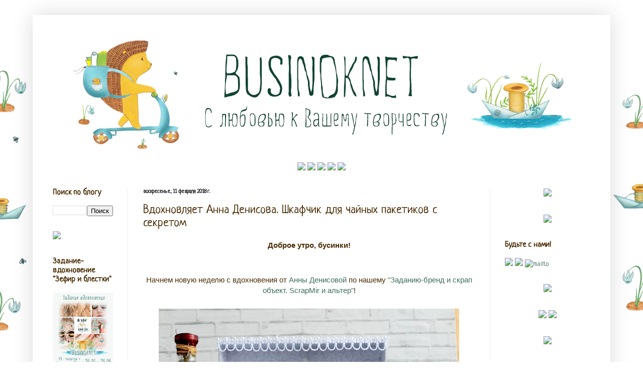

--- FILE ---
content_type: text/html; charset=UTF-8
request_url: http://businoknetshop.blogspot.com/2018/02/blog-post_11.html
body_size: 23371
content:
<!DOCTYPE html>
<html class='v2' dir='ltr' lang='ru'>
<head>
<link href='https://www.blogger.com/static/v1/widgets/335934321-css_bundle_v2.css' rel='stylesheet' type='text/css'/>
<meta content='width=1100' name='viewport'/>
<meta content='text/html; charset=UTF-8' http-equiv='Content-Type'/>
<meta content='blogger' name='generator'/>
<link href='http://businoknetshop.blogspot.com/favicon.ico' rel='icon' type='image/x-icon'/>
<link href='http://businoknetshop.blogspot.com/2018/02/blog-post_11.html' rel='canonical'/>
<link rel="alternate" type="application/atom+xml" title="Материалы для творчества BUSINOKNET - Atom" href="http://businoknetshop.blogspot.com/feeds/posts/default" />
<link rel="alternate" type="application/rss+xml" title="Материалы для творчества BUSINOKNET - RSS" href="http://businoknetshop.blogspot.com/feeds/posts/default?alt=rss" />
<link rel="service.post" type="application/atom+xml" title="Материалы для творчества BUSINOKNET - Atom" href="https://www.blogger.com/feeds/3554046838674909927/posts/default" />

<link rel="alternate" type="application/atom+xml" title="Материалы для творчества BUSINOKNET - Atom" href="http://businoknetshop.blogspot.com/feeds/3935439235739729156/comments/default" />
<!--Can't find substitution for tag [blog.ieCssRetrofitLinks]-->
<link href='https://blogger.googleusercontent.com/img/b/R29vZ2xl/AVvXsEgNWWITO9DushY5el9NR9kRTL98wrM2R-MAtnEUu6BsX5fLnLZ_XXLodtPkKhVywnpBx9_KhAP2LS45RyHL6HZclC_UM_T5v3-WWaHE_SdBJT4ZnnBmZLkiiO-hKfW_e6klRhXlceQVdhw/s640/1.jpg' rel='image_src'/>
<meta content='http://businoknetshop.blogspot.com/2018/02/blog-post_11.html' property='og:url'/>
<meta content='Вдохновляет Анна Денисова. Шкафчик для чайных пакетиков с секретом' property='og:title'/>
<meta content='  Доброе утро, бусинки!       Начнем новую неделю с вдохновения от Анны Денисовой  по нашему &quot;Заданию-бренд и скрап объект. ScrapMir и альте...' property='og:description'/>
<meta content='https://blogger.googleusercontent.com/img/b/R29vZ2xl/AVvXsEgNWWITO9DushY5el9NR9kRTL98wrM2R-MAtnEUu6BsX5fLnLZ_XXLodtPkKhVywnpBx9_KhAP2LS45RyHL6HZclC_UM_T5v3-WWaHE_SdBJT4ZnnBmZLkiiO-hKfW_e6klRhXlceQVdhw/w1200-h630-p-k-no-nu/1.jpg' property='og:image'/>
<title>Материалы для творчества BUSINOKNET: Вдохновляет Анна Денисова. Шкафчик для чайных пакетиков с секретом</title>
<style type='text/css'>@font-face{font-family:'Neucha';font-style:normal;font-weight:400;font-display:swap;src:url(//fonts.gstatic.com/s/neucha/v18/q5uGsou0JOdh94bfuQltKRZUgbxR.woff2)format('woff2');unicode-range:U+0301,U+0400-045F,U+0490-0491,U+04B0-04B1,U+2116;}@font-face{font-family:'Neucha';font-style:normal;font-weight:400;font-display:swap;src:url(//fonts.gstatic.com/s/neucha/v18/q5uGsou0JOdh94bfvQltKRZUgQ.woff2)format('woff2');unicode-range:U+0000-00FF,U+0131,U+0152-0153,U+02BB-02BC,U+02C6,U+02DA,U+02DC,U+0304,U+0308,U+0329,U+2000-206F,U+20AC,U+2122,U+2191,U+2193,U+2212,U+2215,U+FEFF,U+FFFD;}</style>
<style id='page-skin-1' type='text/css'><!--
/*
-----------------------------------------------
Blogger Template Style
Name:     Simple
Designer: Josh Peterson
URL:      www.noaesthetic.com
----------------------------------------------- */
/* Variable definitions
====================
<Variable name="keycolor" description="Main Color" type="color" default="#66bbdd"/>
<Group description="Page Text" selector="body">
<Variable name="body.font" description="Font" type="font"
default="normal normal 12px Arial, Tahoma, Helvetica, FreeSans, sans-serif"/>
<Variable name="body.text.color" description="Text Color" type="color" default="#222222"/>
</Group>
<Group description="Backgrounds" selector=".body-fauxcolumns-outer">
<Variable name="body.background.color" description="Outer Background" type="color" default="#66bbdd"/>
<Variable name="content.background.color" description="Main Background" type="color" default="#ffffff"/>
<Variable name="header.background.color" description="Header Background" type="color" default="transparent"/>
</Group>
<Group description="Links" selector=".main-outer">
<Variable name="link.color" description="Link Color" type="color" default="#2288bb"/>
<Variable name="link.visited.color" description="Visited Color" type="color" default="#888888"/>
<Variable name="link.hover.color" description="Hover Color" type="color" default="#33aaff"/>
</Group>
<Group description="Blog Title" selector=".header h1">
<Variable name="header.font" description="Font" type="font"
default="normal normal 60px Arial, Tahoma, Helvetica, FreeSans, sans-serif"/>
<Variable name="header.text.color" description="Title Color" type="color" default="#3399bb" />
</Group>
<Group description="Blog Description" selector=".header .description">
<Variable name="description.text.color" description="Description Color" type="color"
default="#777777" />
</Group>
<Group description="Tabs Text" selector=".tabs-inner .widget li a">
<Variable name="tabs.font" description="Font" type="font"
default="normal normal 14px Arial, Tahoma, Helvetica, FreeSans, sans-serif"/>
<Variable name="tabs.text.color" description="Text Color" type="color" default="#999999"/>
<Variable name="tabs.selected.text.color" description="Selected Color" type="color" default="#000000"/>
</Group>
<Group description="Tabs Background" selector=".tabs-outer .PageList">
<Variable name="tabs.background.color" description="Background Color" type="color" default="#f5f5f5"/>
<Variable name="tabs.selected.background.color" description="Selected Color" type="color" default="#eeeeee"/>
</Group>
<Group description="Post Title" selector="h3.post-title, .comments h4">
<Variable name="post.title.font" description="Font" type="font"
default="normal normal 22px Arial, Tahoma, Helvetica, FreeSans, sans-serif"/>
</Group>
<Group description="Date Header" selector=".date-header">
<Variable name="date.header.color" description="Text Color" type="color"
default="#4a2c03"/>
<Variable name="date.header.background.color" description="Background Color" type="color"
default="transparent"/>
<Variable name="date.header.font" description="Text Font" type="font"
default="normal bold 11px Arial, Tahoma, Helvetica, FreeSans, sans-serif"/>
<Variable name="date.header.padding" description="Date Header Padding" type="string" default="inherit"/>
<Variable name="date.header.letterspacing" description="Date Header Letter Spacing" type="string" default="inherit"/>
<Variable name="date.header.margin" description="Date Header Margin" type="string" default="inherit"/>
</Group>
<Group description="Post Footer" selector=".post-footer">
<Variable name="post.footer.text.color" description="Text Color" type="color" default="#666666"/>
<Variable name="post.footer.background.color" description="Background Color" type="color"
default="#f9f9f9"/>
<Variable name="post.footer.border.color" description="Shadow Color" type="color" default="#eeeeee"/>
</Group>
<Group description="Gadgets" selector="h2">
<Variable name="widget.title.font" description="Title Font" type="font"
default="normal bold 11px Arial, Tahoma, Helvetica, FreeSans, sans-serif"/>
<Variable name="widget.title.text.color" description="Title Color" type="color" default="#000000"/>
<Variable name="widget.alternate.text.color" description="Alternate Color" type="color" default="#999999"/>
</Group>
<Group description="Images" selector=".main-inner">
<Variable name="image.background.color" description="Background Color" type="color" default="#ffffff"/>
<Variable name="image.border.color" description="Border Color" type="color" default="#eeeeee"/>
<Variable name="image.text.color" description="Caption Text Color" type="color" default="#4a2c03"/>
</Group>
<Group description="Accents" selector=".content-inner">
<Variable name="body.rule.color" description="Separator Line Color" type="color" default="#eeeeee"/>
<Variable name="tabs.border.color" description="Tabs Border Color" type="color" default="#eeeeee"/>
</Group>
<Variable name="body.background" description="Body Background" type="background"
color="#ffffff" default="$(color) none repeat scroll top left"/>
<Variable name="body.background.override" description="Body Background Override" type="string" default=""/>
<Variable name="body.background.gradient.cap" description="Body Gradient Cap" type="url"
default="url(https://resources.blogblog.com/blogblog/data/1kt/simple/gradients_light.png)"/>
<Variable name="body.background.gradient.tile" description="Body Gradient Tile" type="url"
default="url(https://resources.blogblog.com/blogblog/data/1kt/simple/body_gradient_tile_light.png)"/>
<Variable name="content.background.color.selector" description="Content Background Color Selector" type="string" default=".content-inner"/>
<Variable name="content.padding" description="Content Padding" type="length" default="10px" min="0" max="100px"/>
<Variable name="content.padding.horizontal" description="Content Horizontal Padding" type="length" default="10px" min="0" max="100px"/>
<Variable name="content.shadow.spread" description="Content Shadow Spread" type="length" default="40px" min="0" max="100px"/>
<Variable name="content.shadow.spread.webkit" description="Content Shadow Spread (WebKit)" type="length" default="5px" min="0" max="100px"/>
<Variable name="content.shadow.spread.ie" description="Content Shadow Spread (IE)" type="length" default="10px" min="0" max="100px"/>
<Variable name="main.border.width" description="Main Border Width" type="length" default="0" min="0" max="10px"/>
<Variable name="header.background.gradient" description="Header Gradient" type="url" default="none"/>
<Variable name="header.shadow.offset.left" description="Header Shadow Offset Left" type="length" default="-1px" min="-50px" max="50px"/>
<Variable name="header.shadow.offset.top" description="Header Shadow Offset Top" type="length" default="-1px" min="-50px" max="50px"/>
<Variable name="header.shadow.spread" description="Header Shadow Spread" type="length" default="1px" min="0" max="100px"/>
<Variable name="header.padding" description="Header Padding" type="length" default="30px" min="0" max="100px"/>
<Variable name="header.border.size" description="Header Border Size" type="length" default="1px" min="0" max="10px"/>
<Variable name="header.bottom.border.size" description="Header Bottom Border Size" type="length" default="0" min="0" max="10px"/>
<Variable name="header.border.horizontalsize" description="Header Horizontal Border Size" type="length" default="0" min="0" max="10px"/>
<Variable name="description.text.size" description="Description Text Size" type="string" default="140%"/>
<Variable name="tabs.margin.top" description="Tabs Margin Top" type="length" default="0" min="0" max="100px"/>
<Variable name="tabs.margin.side" description="Tabs Side Margin" type="length" default="30px" min="0" max="100px"/>
<Variable name="tabs.background.gradient" description="Tabs Background Gradient" type="url"
default="url(https://resources.blogblog.com/blogblog/data/1kt/simple/gradients_light.png)"/>
<Variable name="tabs.border.width" description="Tabs Border Width" type="length" default="1px" min="0" max="10px"/>
<Variable name="tabs.bevel.border.width" description="Tabs Bevel Border Width" type="length" default="1px" min="0" max="10px"/>
<Variable name="post.margin.bottom" description="Post Bottom Margin" type="length" default="25px" min="0" max="100px"/>
<Variable name="image.border.small.size" description="Image Border Small Size" type="length" default="2px" min="0" max="10px"/>
<Variable name="image.border.large.size" description="Image Border Large Size" type="length" default="5px" min="0" max="10px"/>
<Variable name="page.width.selector" description="Page Width Selector" type="string" default=".region-inner"/>
<Variable name="page.width" description="Page Width" type="string" default="auto"/>
<Variable name="main.section.margin" description="Main Section Margin" type="length" default="15px" min="0" max="100px"/>
<Variable name="main.padding" description="Main Padding" type="length" default="15px" min="0" max="100px"/>
<Variable name="main.padding.top" description="Main Padding Top" type="length" default="30px" min="0" max="100px"/>
<Variable name="main.padding.bottom" description="Main Padding Bottom" type="length" default="30px" min="0" max="100px"/>
<Variable name="paging.background"
color="#ffffff"
description="Background of blog paging area" type="background"
default="transparent none no-repeat scroll top center"/>
<Variable name="footer.bevel" description="Bevel border length of footer" type="length" default="0" min="0" max="10px"/>
<Variable name="mobile.background.overlay" description="Mobile Background Overlay" type="string"
default="transparent none repeat scroll top left"/>
<Variable name="mobile.background.size" description="Mobile Background Size" type="string" default="auto"/>
<Variable name="mobile.button.color" description="Mobile Button Color" type="color" default="#ffffff" />
<Variable name="startSide" description="Side where text starts in blog language" type="automatic" default="left"/>
<Variable name="endSide" description="Side where text ends in blog language" type="automatic" default="right"/>
*/
/* Content
----------------------------------------------- */
body {
font: normal normal 14px Neucha;
color: #4a2c03;
background: #ffffff url(http://2.bp.blogspot.com/-RB6Dn5URsz0/WqWfRF5a4DI/AAAAAAAANSM/JJcMW8VYSgsVSx9i-sCpYCVUAKi1MkWdwCK4BGAYYCw/s0/%25D0%25A4%25D0%25BE%25D0%25BD123%2B%25D0%25BF%25D1%2580%25D0%25B2.jpg) repeat scroll top center;
padding: 0 40px 40px 40px;
}
html body .region-inner {
min-width: 0;
max-width: 100%;
width: auto;
}
h2 {
font-size: 22px;
}
a:link {
text-decoration:none;
color: #3d6e5b;
}
a:visited {
text-decoration:none;
color: #888888;
}
a:hover {
text-decoration:underline;
color: #442b05;
}
.body-fauxcolumn-outer .fauxcolumn-inner {
background: transparent none repeat scroll top left;
_background-image: none;
}
.body-fauxcolumn-outer .cap-top {
position: absolute;
z-index: 1;
height: 400px;
width: 100%;
}
.body-fauxcolumn-outer .cap-top .cap-left {
width: 100%;
background: transparent none repeat-x scroll top left;
_background-image: none;
}
.content-outer {
-moz-box-shadow: 0 0 40px rgba(0, 0, 0, .15);
-webkit-box-shadow: 0 0 5px rgba(0, 0, 0, .15);
-goog-ms-box-shadow: 0 0 10px #333333;
box-shadow: 0 0 40px rgba(0, 0, 0, .15);
margin-bottom: 1px;
}
.content-inner {
padding: 10px 10px;
}
.content-inner {
background-color: #ffffff;
}
/* Header
----------------------------------------------- */
.header-outer {
background: #ffffff url(https://resources.blogblog.com/blogblog/data/1kt/simple/gradients_light.png) repeat-x scroll 0 -400px;
_background-image: none;
}
.Header h1 {
font: normal normal 60px Neucha;
color: #ffffff;
text-shadow: 1px 2px 3px rgba(0, 0, 0, .2);
}
.Header h1 a {
color: #ffffff;
}
.Header .description {
font-size: 140%;
color: #ffffff;
}
.header-inner .Header .titlewrapper {
padding: 22px 30px;
}
.header-inner .Header .descriptionwrapper {
padding: 0 30px;
}
/* Tabs
----------------------------------------------- */
.tabs-inner .section:first-child {
border-top: 0 solid #eeeeee;
}
.tabs-inner .section:first-child ul {
margin-top: -0;
border-top: 0 solid #eeeeee;
border-left: 0 solid #eeeeee;
border-right: 0 solid #eeeeee;
}
.tabs-inner .widget ul {
background: #ffffff url(https://resources.blogblog.com/blogblog/data/1kt/simple/gradients_light.png) repeat-x scroll 0 -800px;
_background-image: none;
border-bottom: 1px solid #eeeeee;
margin-top: 0;
margin-left: -30px;
margin-right: -30px;
}
.tabs-inner .widget li a {
display: inline-block;
padding: .6em 1em;
font: normal normal 14px Neucha;
color: #999999;
border-left: 1px solid #ffffff;
border-right: 1px solid #eeeeee;
}
.tabs-inner .widget li:first-child a {
border-left: none;
}
.tabs-inner .widget li.selected a, .tabs-inner .widget li a:hover {
color: #000000;
background-color: #ffffff;
text-decoration: none;
}
/* Columns
----------------------------------------------- */
.main-outer {
border-top: 0 solid #eeeeee;
}
.fauxcolumn-left-outer .fauxcolumn-inner {
border-right: 1px solid #eeeeee;
}
.fauxcolumn-right-outer .fauxcolumn-inner {
border-left: 1px solid #eeeeee;
}
/* Headings
----------------------------------------------- */
div.widget > h2,
div.widget h2.title {
margin: 0 0 1em 0;
font: normal bold 16px Neucha;
color: #4a2c03;
}
/* Widgets
----------------------------------------------- */
.widget .zippy {
color: #908888;
text-shadow: 2px 2px 1px rgba(0, 0, 0, .1);
}
.widget .popular-posts ul {
list-style: none;
}
/* Posts
----------------------------------------------- */
h2.date-header {
font: normal bold 12px Neucha;
}
.date-header span {
background-color: transparent;
color: #222222;
padding: inherit;
letter-spacing: inherit;
margin: inherit;
}
.main-inner {
padding-top: 30px;
padding-bottom: 30px;
}
.main-inner .column-center-inner {
padding: 0 15px;
}
.main-inner .column-center-inner .section {
margin: 0 15px;
}
.post {
margin: 0 0 25px 0;
}
h3.post-title, .comments h4 {
font: normal normal 24px Neucha;
margin: .75em 0 0;
}
.post-body {
font-size: 110%;
line-height: 1.4;
position: relative;
}
.post-body https://image.ibb.co/e9NYxw/1.jpg, .post-body .tr-caption-container, .Profile img, .Image img,
.BlogList .item-thumbnail img {
padding: 2px;
background: #ffffff;
border: 1px solid #ffffff;
-moz-box-shadow: 1px 1px 5px rgba(0, 0, 0, .1);
-webkit-box-shadow: 1px 1px 5px rgba(0, 0, 0, .1);
box-shadow: 1px 1px 5px rgba(0, 0, 0, .1);
}
.post-body img, .post-body .tr-caption-container {
padding: 5px;
}
.post-body .tr-caption-container {
color: #222222;
}
.post-body .tr-caption-container img {
padding: 0;
background: transparent;
border: none;
-moz-box-shadow: 0 0 0 rgba(0, 0, 0, .1);
-webkit-box-shadow: 0 0 0 rgba(0, 0, 0, .1);
box-shadow: 0 0 0 rgba(0, 0, 0, .1);
}
.post-header {
margin: 0 0 1.5em;
line-height: 1.6;
font-size: 90%;
}
.post-footer {
background: url(https://image.ibb.co/izViA7/image.png);background-repeat: no-repeat;background-position: bottom center;margin:.5em 0 1.5em; padding-bottom:9.5em;
}
#comments .comment-author {
padding-top: 1.5em;
border-top: 1px solid #eeeeee;
background-position: 0 1.5em;
}
#comments .comment-author:first-child {
padding-top: 0;
border-top: none;
}
.avatar-image-container {
margin: .2em 0 0;
}
#comments .avatar-image-container img {
border: 1px solid #ffffff;
}
/* Comments
----------------------------------------------- */
.comments .comments-content .icon.blog-author {
background-repeat: no-repeat;
background-image: url([data-uri]);
}
.comments .comments-content .loadmore a {
border-top: 1px solid #908888;
border-bottom: 1px solid #908888;
}
.comments .comment-thread.inline-thread {
background-color: #ffffff;
}
.comments .continue {
border-top: 2px solid #908888;
}
/* Accents
---------------------------------------------- */
.section-columns td.columns-cell {
border-left: 1px solid #eeeeee;
}
.blog-pager {
background: transparent none no-repeat scroll top center;
}
.blog-pager-older-link, .home-link,
.blog-pager-newer-link {
background-color: #ffffff;
padding: 5px;
}
.footer-outer {
border-top: 0 dashed #bbbbbb;
}
/* Mobile
----------------------------------------------- */
body.mobile  {
background-size: auto;
}
.mobile .body-fauxcolumn-outer {
background: transparent none repeat scroll top left;
}
.mobile .body-fauxcolumn-outer .cap-top {
background-size: 100% auto;
}
.mobile .content-outer {
-webkit-box-shadow: 0 0 3px rgba(0, 0, 0, .15);
box-shadow: 0 0 3px rgba(0, 0, 0, .15);
}
.mobile .tabs-inner .widget ul {
margin-left: 0;
margin-right: 0;
}
.mobile .post {
margin: 0;
}
.mobile .main-inner .column-center-inner .section {
margin: 0;
}
.mobile .date-header span {
padding: 0.1em 10px;
margin: 0 -10px;
}
.mobile h3.post-title {
margin: 0;
}
.mobile .blog-pager {
background: transparent none no-repeat scroll top center;
}
.mobile .footer-outer {
border-top: none;
}
.mobile .main-inner, .mobile .footer-inner {
background-color: #ffffff;
}
.mobile-index-contents {
color: #4a2c03;
}
.mobile-link-button {
background-color: #3d6e5b;
}
.mobile-link-button a:link, .mobile-link-button a:visited {
color: #ffffff;
}
.mobile .tabs-inner .section:first-child {
border-top: none;
}
.mobile .tabs-inner .PageList .widget-content {
background-color: #ffffff;
color: #000000;
border-top: 1px solid #eeeeee;
border-bottom: 1px solid #eeeeee;
}
.mobile .tabs-inner .PageList .widget-content .pagelist-arrow {
border-left: 1px solid #eeeeee;
}
.PageList {text-align:center !important;}
.PageList li {display:inline !important; float:none !important;}
--></style>
<style id='template-skin-1' type='text/css'><!--
body {
min-width: 1150px;
}
.content-outer, .content-fauxcolumn-outer, .region-inner {
min-width: 1150px;
max-width: 1150px;
_width: 1150px;
}
.main-inner .columns {
padding-left: 180px;
padding-right: 230px;
}
.main-inner .fauxcolumn-center-outer {
left: 180px;
right: 230px;
/* IE6 does not respect left and right together */
_width: expression(this.parentNode.offsetWidth -
parseInt("180px") -
parseInt("230px") + 'px');
}
.main-inner .fauxcolumn-left-outer {
width: 180px;
}
.main-inner .fauxcolumn-right-outer {
width: 230px;
}
.main-inner .column-left-outer {
width: 180px;
right: 100%;
margin-left: -180px;
}
.main-inner .column-right-outer {
width: 230px;
margin-right: -230px;
}
#layout {
min-width: 0;
}
#layout .content-outer {
min-width: 0;
width: 800px;
}
#layout .region-inner {
min-width: 0;
width: auto;
}
body#layout div.add_widget {
padding: 8px;
}
body#layout div.add_widget a {
margin-left: 32px;
}
--></style>
<style>
    body {background-image:url(http\:\/\/2.bp.blogspot.com\/-RB6Dn5URsz0\/WqWfRF5a4DI\/AAAAAAAANSM\/JJcMW8VYSgsVSx9i-sCpYCVUAKi1MkWdwCK4BGAYYCw\/s0\/%25D0%25A4%25D0%25BE%25D0%25BD123%2B%25D0%25BF%25D1%2580%25D0%25B2.jpg);}
    
@media (max-width: 200px) { body {background-image:url(http\:\/\/2.bp.blogspot.com\/-RB6Dn5URsz0\/WqWfRF5a4DI\/AAAAAAAANSM\/JJcMW8VYSgsVSx9i-sCpYCVUAKi1MkWdwCK4BGAYYCw\/w200\/%25D0%25A4%25D0%25BE%25D0%25BD123%2B%25D0%25BF%25D1%2580%25D0%25B2.jpg);}}
@media (max-width: 400px) and (min-width: 201px) { body {background-image:url(http\:\/\/2.bp.blogspot.com\/-RB6Dn5URsz0\/WqWfRF5a4DI\/AAAAAAAANSM\/JJcMW8VYSgsVSx9i-sCpYCVUAKi1MkWdwCK4BGAYYCw\/w400\/%25D0%25A4%25D0%25BE%25D0%25BD123%2B%25D0%25BF%25D1%2580%25D0%25B2.jpg);}}
@media (max-width: 800px) and (min-width: 401px) { body {background-image:url(http\:\/\/2.bp.blogspot.com\/-RB6Dn5URsz0\/WqWfRF5a4DI\/AAAAAAAANSM\/JJcMW8VYSgsVSx9i-sCpYCVUAKi1MkWdwCK4BGAYYCw\/w800\/%25D0%25A4%25D0%25BE%25D0%25BD123%2B%25D0%25BF%25D1%2580%25D0%25B2.jpg);}}
@media (max-width: 1200px) and (min-width: 801px) { body {background-image:url(http\:\/\/2.bp.blogspot.com\/-RB6Dn5URsz0\/WqWfRF5a4DI\/AAAAAAAANSM\/JJcMW8VYSgsVSx9i-sCpYCVUAKi1MkWdwCK4BGAYYCw\/w1200\/%25D0%25A4%25D0%25BE%25D0%25BD123%2B%25D0%25BF%25D1%2580%25D0%25B2.jpg);}}
/* Last tag covers anything over one higher than the previous max-size cap. */
@media (min-width: 1201px) { body {background-image:url(http\:\/\/2.bp.blogspot.com\/-RB6Dn5URsz0\/WqWfRF5a4DI\/AAAAAAAANSM\/JJcMW8VYSgsVSx9i-sCpYCVUAKi1MkWdwCK4BGAYYCw\/w1600\/%25D0%25A4%25D0%25BE%25D0%25BD123%2B%25D0%25BF%25D1%2580%25D0%25B2.jpg);}}
  </style>
<link href='https://www.blogger.com/dyn-css/authorization.css?targetBlogID=3554046838674909927&amp;zx=7c6025d5-e318-4345-a805-d76e31b32a4a' media='none' onload='if(media!=&#39;all&#39;)media=&#39;all&#39;' rel='stylesheet'/><noscript><link href='https://www.blogger.com/dyn-css/authorization.css?targetBlogID=3554046838674909927&amp;zx=7c6025d5-e318-4345-a805-d76e31b32a4a' rel='stylesheet'/></noscript>
<meta name='google-adsense-platform-account' content='ca-host-pub-1556223355139109'/>
<meta name='google-adsense-platform-domain' content='blogspot.com'/>

</head>
<body class='loading'>
<div class='navbar no-items section' id='navbar' name='Панель навигации'>
</div>
<div class='body-fauxcolumns'>
<div class='fauxcolumn-outer body-fauxcolumn-outer'>
<div class='cap-top'>
<div class='cap-left'></div>
<div class='cap-right'></div>
</div>
<div class='fauxborder-left'>
<div class='fauxborder-right'></div>
<div class='fauxcolumn-inner'>
</div>
</div>
<div class='cap-bottom'>
<div class='cap-left'></div>
<div class='cap-right'></div>
</div>
</div>
</div>
<div class='content'>
<div class='content-fauxcolumns'>
<div class='fauxcolumn-outer content-fauxcolumn-outer'>
<div class='cap-top'>
<div class='cap-left'></div>
<div class='cap-right'></div>
</div>
<div class='fauxborder-left'>
<div class='fauxborder-right'></div>
<div class='fauxcolumn-inner'>
</div>
</div>
<div class='cap-bottom'>
<div class='cap-left'></div>
<div class='cap-right'></div>
</div>
</div>
</div>
<div class='content-outer'>
<div class='content-cap-top cap-top'>
<div class='cap-left'></div>
<div class='cap-right'></div>
</div>
<div class='fauxborder-left content-fauxborder-left'>
<div class='fauxborder-right content-fauxborder-right'></div>
<div class='content-inner'>
<header>
<div class='header-outer'>
<div class='header-cap-top cap-top'>
<div class='cap-left'></div>
<div class='cap-right'></div>
</div>
<div class='fauxborder-left header-fauxborder-left'>
<div class='fauxborder-right header-fauxborder-right'></div>
<div class='region-inner header-inner'>
<div class='header section' id='header' name='Заголовок'><div class='widget Header' data-version='1' id='Header1'>
<div id='header-inner'>
<a href='http://businoknetshop.blogspot.com/' style='display: block'>
<img alt='Материалы для творчества BUSINOKNET' height='283px; ' id='Header1_headerimg' src='https://blogger.googleusercontent.com/img/b/R29vZ2xl/AVvXsEg6C3czZa0iK9xh3EcKIXayBiOaMD50ZxyvTRcKfud8og4hM3MfFBKcYyTRNZcq4le2sh-c5eSx9LjPb3jbRd9aTZj9bX5xN6_x3bsMD84blH0owOLe-gbrXF8U9GKCHY5_fCZxeBdoD9E/s1600/%25D1%2588%25D0%25B0%25D0%25BF%25D0%25BA%25D0%25B0+%25D0%25B2%25D0%25B5%25D1%2581%25D0%25BD%25D0%25B0+%25D0%25BF%25D1%2580%25D0%25B0%25D0%25B2.jpg' style='display: block' width='1106px; '/>
</a>
</div>
</div></div>
</div>
</div>
<div class='header-cap-bottom cap-bottom'>
<div class='cap-left'></div>
<div class='cap-right'></div>
</div>
</div>
</header>
<div class='tabs-outer'>
<div class='tabs-cap-top cap-top'>
<div class='cap-left'></div>
<div class='cap-right'></div>
</div>
<div class='fauxborder-left tabs-fauxborder-left'>
<div class='fauxborder-right tabs-fauxborder-right'></div>
<div class='region-inner tabs-inner'>
<div class='tabs section' id='crosscol' name='Поперечный столбец'><div class='widget HTML' data-version='1' id='HTML1'>
<div class='widget-content'>
<center>
<a href="http://businoknetshop.blogspot.ru/"><img src="https://image.ibb.co/hYkA57/image.jpg" /> <a href="http://businoknetshop.blogspot.ru/p/blog-page.html"><img src="https://image.ibb.co/e1ixk7/image.jpg" /></a> <a href="http://businoknetshop.blogspot.ru/search/label/Мастер-класс"><img src="https://image.ibb.co/dTJV57/image.jpg" /></a> <a href="https://vk.com/businoknet" target="_blank"><img src="https://image.ibb.co/gAG6dS/image.jpg" /></a>  <a href="http://businoknetshop.blogspot.ru/p/blog-page_12.html"><img src="https://image.ibb.co/jvhq57/image.jpg" /></a>
<center></center></a></center>
</div>
<div class='clear'></div>
</div></div>
<div class='tabs no-items section' id='crosscol-overflow' name='Cross-Column 2'></div>
</div>
</div>
<div class='tabs-cap-bottom cap-bottom'>
<div class='cap-left'></div>
<div class='cap-right'></div>
</div>
</div>
<div class='main-outer'>
<div class='main-cap-top cap-top'>
<div class='cap-left'></div>
<div class='cap-right'></div>
</div>
<div class='fauxborder-left main-fauxborder-left'>
<div class='fauxborder-right main-fauxborder-right'></div>
<div class='region-inner main-inner'>
<div class='columns fauxcolumns'>
<div class='fauxcolumn-outer fauxcolumn-center-outer'>
<div class='cap-top'>
<div class='cap-left'></div>
<div class='cap-right'></div>
</div>
<div class='fauxborder-left'>
<div class='fauxborder-right'></div>
<div class='fauxcolumn-inner'>
</div>
</div>
<div class='cap-bottom'>
<div class='cap-left'></div>
<div class='cap-right'></div>
</div>
</div>
<div class='fauxcolumn-outer fauxcolumn-left-outer'>
<div class='cap-top'>
<div class='cap-left'></div>
<div class='cap-right'></div>
</div>
<div class='fauxborder-left'>
<div class='fauxborder-right'></div>
<div class='fauxcolumn-inner'>
</div>
</div>
<div class='cap-bottom'>
<div class='cap-left'></div>
<div class='cap-right'></div>
</div>
</div>
<div class='fauxcolumn-outer fauxcolumn-right-outer'>
<div class='cap-top'>
<div class='cap-left'></div>
<div class='cap-right'></div>
</div>
<div class='fauxborder-left'>
<div class='fauxborder-right'></div>
<div class='fauxcolumn-inner'>
</div>
</div>
<div class='cap-bottom'>
<div class='cap-left'></div>
<div class='cap-right'></div>
</div>
</div>
<!-- corrects IE6 width calculation -->
<div class='columns-inner'>
<div class='column-center-outer'>
<div class='column-center-inner'>
<div class='main section' id='main' name='Основной'><div class='widget Blog' data-version='1' id='Blog1'>
<div class='blog-posts hfeed'>

          <div class="date-outer">
        
<h2 class='date-header'><span>воскресенье, 11 февраля 2018&#8239;г.</span></h2>

          <div class="date-posts">
        
<div class='post-outer'>
<div class='post hentry uncustomized-post-template' itemprop='blogPost' itemscope='itemscope' itemtype='http://schema.org/BlogPosting'>
<meta content='https://blogger.googleusercontent.com/img/b/R29vZ2xl/AVvXsEgNWWITO9DushY5el9NR9kRTL98wrM2R-MAtnEUu6BsX5fLnLZ_XXLodtPkKhVywnpBx9_KhAP2LS45RyHL6HZclC_UM_T5v3-WWaHE_SdBJT4ZnnBmZLkiiO-hKfW_e6klRhXlceQVdhw/s640/1.jpg' itemprop='image_url'/>
<meta content='3554046838674909927' itemprop='blogId'/>
<meta content='3935439235739729156' itemprop='postId'/>
<a name='3935439235739729156'></a>
<h3 class='post-title entry-title' itemprop='name'>
Вдохновляет Анна Денисова. Шкафчик для чайных пакетиков с секретом
</h3>
<div class='post-header'>
<div class='post-header-line-1'></div>
</div>
<div class='post-body entry-content' id='post-body-3935439235739729156' itemprop='description articleBody'>
<div dir="ltr" style="text-align: left;" trbidi="on">
<div style="text-align: center;">
<span style="font-family: &quot;trebuchet ms&quot; , sans-serif;"><b>Доброе утро, бусинки!</b></span></div>
<span style="font-family: &quot;trebuchet ms&quot; , sans-serif;"></span><br />
<div style="text-align: center;">
<span style="font-family: &quot;trebuchet ms&quot; , sans-serif;"><br /></span></div>
<span style="font-family: &quot;trebuchet ms&quot; , sans-serif;">
<div style="text-align: center;">
Начнем новую неделю с вдохновения от <a href="http://my-world-scrap.blogspot.ru/">Анны Денисовой</a> по нашему <a href="http://businoknetshop.blogspot.ru/2018/02/scrapmir.html">"Заданию-бренд и скрап объект. ScrapMir и альтер"</a>!</div>
<div style="text-align: center;">
<br /></div>
<div style="text-align: center;">
<a href="https://blogger.googleusercontent.com/img/b/R29vZ2xl/AVvXsEgNWWITO9DushY5el9NR9kRTL98wrM2R-MAtnEUu6BsX5fLnLZ_XXLodtPkKhVywnpBx9_KhAP2LS45RyHL6HZclC_UM_T5v3-WWaHE_SdBJT4ZnnBmZLkiiO-hKfW_e6klRhXlceQVdhw/s1600/1.jpg"><img border="0" src="https://blogger.googleusercontent.com/img/b/R29vZ2xl/AVvXsEgNWWITO9DushY5el9NR9kRTL98wrM2R-MAtnEUu6BsX5fLnLZ_XXLodtPkKhVywnpBx9_KhAP2LS45RyHL6HZclC_UM_T5v3-WWaHE_SdBJT4ZnnBmZLkiiO-hKfW_e6klRhXlceQVdhw/s640/1.jpg" /></a><br />
<a name="more"></a></div>
<div style="text-align: center;">
<br /></div>
<div style="text-align: center;">
Привет, дорогие наши бусинки!</div>
<div style="text-align: center;">
Необычное у нас задание в этот раз, не правда ли? Я очень долго думала чего же такое сотворить, и решила начать готовиться к весенним праздникам). Где большую часть времени мы, девушки и женщины, проводим дома? Конечно же на кухне, это место должно нас вдохновлять на самые смелые кулинарные подвиги для любимых членов семьи) И я решила сделать шкафчик для чайных пакетиков, но шкафчик этот необычный, а в чем же его секрет? Пришло время рассказать и показать в подробностях)&nbsp;</div>
<div style="text-align: center;">
Для изготовления шкафчика я использовала замечательную коллекцию от <a href="https://vk.com/photo-118031765_456244518">ScrapMir </a><a href="https://vk.com/photo-118031765_456244518">"Delicious Recipes"</a>, <a href="https://vk.com/photo-118031765_437592693">чипборд</a> и <a href="https://vk.com/photo-118031765_437579063">высечки</a> из этой же коллекции, основа шкафчика выполнена из <a href="https://vk.com/album-118031765_234027159">переплетного картона</a></div>
<div style="text-align: center;">
<br /></div>
<div style="text-align: center;">
<a href="https://blogger.googleusercontent.com/img/b/R29vZ2xl/AVvXsEjNIJdd2zIjANnJZUss5eiNYqW4g2AYX7SMZkWtfOp9iyCg_NPBuYiaWHUO6wgTEcQYTMlupEc5jF4fbE_fmK4t9bxH29-acWsh-hKsUF5mh9o30wG6B2u2H_W0nRjFhFf0QcenBQF8KGQ/s1600/5.jpg"><img border="0" src="https://blogger.googleusercontent.com/img/b/R29vZ2xl/AVvXsEjNIJdd2zIjANnJZUss5eiNYqW4g2AYX7SMZkWtfOp9iyCg_NPBuYiaWHUO6wgTEcQYTMlupEc5jF4fbE_fmK4t9bxH29-acWsh-hKsUF5mh9o30wG6B2u2H_W0nRjFhFf0QcenBQF8KGQ/s640/5.jpg" /></a></div>
<div style="text-align: center;">
<br /></div>
<div style="text-align: center;">
На верхней полочке расположился чайный сервиз</div>
<div style="text-align: center;">
<br /></div>
<div style="text-align: center;">
<a href="https://blogger.googleusercontent.com/img/b/R29vZ2xl/AVvXsEjVRseogFlTJRTAWR6fihg-i3_FnXj0DvuhiQd5SMr25eV1KuKAAeh24qWFplf0qgs0jzMy-j6lSP5_sF_LO-twO2zP3R74g9pWsyvzYjdcfSl3g07kRRkTTrcNZ-R_EOfogXKslWmSLYU/s1600/3.jpg"><img border="0" src="https://blogger.googleusercontent.com/img/b/R29vZ2xl/AVvXsEjVRseogFlTJRTAWR6fihg-i3_FnXj0DvuhiQd5SMr25eV1KuKAAeh24qWFplf0qgs0jzMy-j6lSP5_sF_LO-twO2zP3R74g9pWsyvzYjdcfSl3g07kRRkTTrcNZ-R_EOfogXKslWmSLYU/s640/3.jpg" /></a></div>
<div style="text-align: center;">
<br /></div>
<div style="text-align: center;">
Попыталась сделать имитацию кафельной плитки при помощи пивного картона, скрапбумаги и прозрачной пудры для эмбоссинга. В нижней части шкафчика отсек для чайных пакетиков</div>
<div style="text-align: center;">
<br /></div>
<div style="text-align: center;">
<a href="https://blogger.googleusercontent.com/img/b/R29vZ2xl/AVvXsEhtbJ8K6G_fgLIEvDkwl2PybUKtb6KQ0KTUbQI3Rd4XLaqmSJQLjz_0Wir8OqwgXkKuHl0w_kzDQsKqEiVFnUA3-wriV3_VpyYHlvccNpX5Vck-EppFovxsCPuljwke151JMgXYWXz83pc/s1600/4.jpg"><img border="0" src="https://blogger.googleusercontent.com/img/b/R29vZ2xl/AVvXsEhtbJ8K6G_fgLIEvDkwl2PybUKtb6KQ0KTUbQI3Rd4XLaqmSJQLjz_0Wir8OqwgXkKuHl0w_kzDQsKqEiVFnUA3-wriV3_VpyYHlvccNpX5Vck-EppFovxsCPuljwke151JMgXYWXz83pc/s640/4.jpg" /></a></div>
<div style="text-align: center;">
<br /></div>
<div style="text-align: center;">
Ну как вам шкафчик? А теперь секрет)) Как вы уже догадались на задней части самого шкафчика есть отсек для хранения настольной кулинарной книги.&nbsp;</div>
<div style="text-align: center;">
<br /></div>
<div style="text-align: center;">
<a href="https://blogger.googleusercontent.com/img/b/R29vZ2xl/AVvXsEg8bdZDB-P-zOhCy6T4s0GVWVEeLkYzUOoxdlael825QKKOE5M9-bxEL65gUrismLNI_my4kqiZp0TXgHfOiWzckDbqZBrqmCYo3UE4qMTLXmN4vHs4RlgB3LmV0S3QBvF0Pj-QfVvhCCY/s1600/10.jpg"><img border="0" src="https://blogger.googleusercontent.com/img/b/R29vZ2xl/AVvXsEg8bdZDB-P-zOhCy6T4s0GVWVEeLkYzUOoxdlael825QKKOE5M9-bxEL65gUrismLNI_my4kqiZp0TXgHfOiWzckDbqZBrqmCYo3UE4qMTLXmN4vHs4RlgB3LmV0S3QBvF0Pj-QfVvhCCY/s640/10.jpg" /></a></div>
<div style="text-align: center;">
<br /></div>
<div style="text-align: center;">
<a href="https://blogger.googleusercontent.com/img/b/R29vZ2xl/AVvXsEgBJ-jb7JxCetF48IhW9W0T6bTVNlQPZBJXuVePjr-Gi4bMKdKEeuvZNy2Y2od8SFj5ptjES1aUym3yEhLAnISZBL_UZqiyxQ0RdGC8KW2N4eLUWxg30cWSdvqdHM0ZEO_E0M163yLp8yI/s1600/20.jpg"><img border="0" src="https://blogger.googleusercontent.com/img/b/R29vZ2xl/AVvXsEgBJ-jb7JxCetF48IhW9W0T6bTVNlQPZBJXuVePjr-Gi4bMKdKEeuvZNy2Y2od8SFj5ptjES1aUym3yEhLAnISZBL_UZqiyxQ0RdGC8KW2N4eLUWxg30cWSdvqdHM0ZEO_E0M163yLp8yI/s640/20.jpg" /></a></div>
<div style="text-align: center;">
<br /></div>
<div style="text-align: center;">
И сама книга также выполнена из этой же чудесной коллекции  <a href="https://vk.com/photo-118031765_456244518">ScrapMir </a>"Delicious Recipes"</div>
<div style="text-align: center;">
<br /></div>
<div style="text-align: center;">
<a href="https://blogger.googleusercontent.com/img/b/R29vZ2xl/AVvXsEg2GMbXsO1jGo2jsO_BrIX_btwKmUij2WBCZvmQnlQXjtNo_k2vywYVTh5FJKFjTlV7wDJfBWl2SdQkH8j2nr026Y3UV6FADq5eJ7LLgjIxzGSX6Hztx4LY3Tnn8EH2qu1lBAEoUtfly0I/s1600/18.jpg"><img border="0" src="https://blogger.googleusercontent.com/img/b/R29vZ2xl/AVvXsEg2GMbXsO1jGo2jsO_BrIX_btwKmUij2WBCZvmQnlQXjtNo_k2vywYVTh5FJKFjTlV7wDJfBWl2SdQkH8j2nr026Y3UV6FADq5eJ7LLgjIxzGSX6Hztx4LY3Tnn8EH2qu1lBAEoUtfly0I/s640/18.jpg" /></a></div>
<div style="text-align: center;">
<br /></div>
<div style="text-align: center;">
<a href="https://blogger.googleusercontent.com/img/b/R29vZ2xl/AVvXsEjuK08bzcHxi2aysr7KKi8eE3XLuKMdthSY4tnCUlfH6dn3MNnSUkp3Vinf9OTYQlGuxhde2bycG6rD_UPcTzKA8f5X-x7KhfDJFrWwCqF7Tg3mY1TqE_KqGm9COjX9SbZzzeqEcfWYDsI/s1600/12.jpg"><img border="0" src="https://blogger.googleusercontent.com/img/b/R29vZ2xl/AVvXsEjuK08bzcHxi2aysr7KKi8eE3XLuKMdthSY4tnCUlfH6dn3MNnSUkp3Vinf9OTYQlGuxhde2bycG6rD_UPcTzKA8f5X-x7KhfDJFrWwCqF7Tg3mY1TqE_KqGm9COjX9SbZzzeqEcfWYDsI/s640/12.jpg" /></a></div>
<div style="text-align: center;">
<br /></div>
<div style="text-align: center;">
Вот так книжку можно поставить и готовить, не правда ли очень удобно?</div>
<div style="text-align: center;">
<br /></div>
<div style="text-align: center;">
<a href="https://blogger.googleusercontent.com/img/b/R29vZ2xl/AVvXsEglhHxAXJ9qUeBE2n9ljEdB6GKTdN1EideBT_opl4IN103WhrawsBx_VjKwkLaoaLKZVoTmSoHav6FNb0PZwKN6croIXTWxL-4HWeCLQjq95yC0B1FYRk813_0NP3CZtuOGL7AavtFTYJE/s1600/13.jpg"><img border="0" src="https://blogger.googleusercontent.com/img/b/R29vZ2xl/AVvXsEglhHxAXJ9qUeBE2n9ljEdB6GKTdN1EideBT_opl4IN103WhrawsBx_VjKwkLaoaLKZVoTmSoHav6FNb0PZwKN6croIXTWxL-4HWeCLQjq95yC0B1FYRk813_0NP3CZtuOGL7AavtFTYJE/s640/13.jpg" /></a></div>
<div style="text-align: center;">
<br /></div>
<div style="text-align: center;">
И положить, записывая рецепт)</div>
<div style="text-align: center;">
<br /></div>
<div style="text-align: center;">
<a href="https://blogger.googleusercontent.com/img/b/R29vZ2xl/AVvXsEg61FdbbXKgkHbVAC_oQL5Ylkp-xwWYQK_110etzycDafWcKZyxEgTgoG5ZRTM3PrtXfoFvYazQczdslLbxRlLpgXv6tjxb1B5d075PSE3iOe8749AM65QHTkv1lY5pFTG0nsnoSSC8G8w/s1600/14.jpg"><img border="0" src="https://blogger.googleusercontent.com/img/b/R29vZ2xl/AVvXsEg61FdbbXKgkHbVAC_oQL5Ylkp-xwWYQK_110etzycDafWcKZyxEgTgoG5ZRTM3PrtXfoFvYazQczdslLbxRlLpgXv6tjxb1B5d075PSE3iOe8749AM65QHTkv1lY5pFTG0nsnoSSC8G8w/s640/14.jpg" /></a></div>
<div style="text-align: center;">
<br /></div>
<div style="text-align: center;">
<a href="https://blogger.googleusercontent.com/img/b/R29vZ2xl/AVvXsEiR__hcWZWVilD6JaH01trujPSFdApnFjHXY_gGgH1fYBI1t9BHrDThR3TFUwFe9EGw-WUAPutpVqLPoeCtr1ItJlF2ItWgG9klVkwDA8px5nUbfCJ8SJLbrMFIQTGQBSmshrsDaFBj3VE/s1600/16.jpg"><img border="0" src="https://blogger.googleusercontent.com/img/b/R29vZ2xl/AVvXsEiR__hcWZWVilD6JaH01trujPSFdApnFjHXY_gGgH1fYBI1t9BHrDThR3TFUwFe9EGw-WUAPutpVqLPoeCtr1ItJlF2ItWgG9klVkwDA8px5nUbfCJ8SJLbrMFIQTGQBSmshrsDaFBj3VE/s640/16.jpg" /></a></div>
<div style="text-align: center;">
<br /></div>
<div style="text-align: center;">
Внутри распечатанные странички для записи рецептов</div>
<div style="text-align: center;">
<br /></div>
<div style="text-align: center;">
<a href="https://blogger.googleusercontent.com/img/b/R29vZ2xl/AVvXsEj0OknMfBQIQa0dkSxEUJSwouPrIgLLltXnuG4piFuTnR3OLlKogPr1w6L3cWA5xWR_jVGbP2CJQevPQlUMq-7ruuLloxIOVWv0mYje9aco4M4H_qZaDC1F4Nmh2LUyKaaVB4Lfx3GDFrs/s1600/17.jpg"><img border="0" src="https://blogger.googleusercontent.com/img/b/R29vZ2xl/AVvXsEj0OknMfBQIQa0dkSxEUJSwouPrIgLLltXnuG4piFuTnR3OLlKogPr1w6L3cWA5xWR_jVGbP2CJQevPQlUMq-7ruuLloxIOVWv0mYje9aco4M4H_qZaDC1F4Nmh2LUyKaaVB4Lfx3GDFrs/s640/17.jpg" /></a></div>
<div style="text-align: center;">
<br /></div>
<div style="text-align: center;">
Ну как вам? Вдохновились? Очень ждем ваши ваши работы по нашему заданию, присоединяйтесь!</div>
<div style="text-align: center;">
<br /></div>
<div style="text-align: center;">
<a href="https://blogger.googleusercontent.com/img/b/R29vZ2xl/AVvXsEgALpcxMuC5e38dNHbATEvwvdrsuj5H7sWf9oOuevFjMFH85TpuWW5KbTh9ZW74YAVEv70NLyOlB9_yypXP24wLnfWvnxuDY5fgCv7d_q_rGDzYHW80ByuBHQEoNUw18u2Fggnm95lOciM/s1600/%25D0%25BC%25D0%25BE%25D0%25B9+%25D1%2584%25D0%25BE%25D1%2582%25D0%25BE.jpg"><img border="0" src="https://blogger.googleusercontent.com/img/b/R29vZ2xl/AVvXsEgALpcxMuC5e38dNHbATEvwvdrsuj5H7sWf9oOuevFjMFH85TpuWW5KbTh9ZW74YAVEv70NLyOlB9_yypXP24wLnfWvnxuDY5fgCv7d_q_rGDzYHW80ByuBHQEoNUw18u2Fggnm95lOciM/s320/%25D0%25BC%25D0%25BE%25D0%25B9+%25D1%2584%25D0%25BE%25D1%2582%25D0%25BE.jpg" /></a></div>
<div style="text-align: center;">
<br /></div>
<div style="text-align: center;">
<a href="https://blogger.googleusercontent.com/img/b/R29vZ2xl/AVvXsEiWRiYRRW6MZHp7yV6WFkJQXdqA3efuL2ve_4dwwe6tyNU8Y4OPh4g6cNGGZhEuhd8g0zBZ42ZnwqxM-hLFrkjZTFwldoM0wKVNFt86r5LXFgssnWfXegHEM_LIQKJrrJuqWZiWqvxaBb0/s400/%25D0%25A1%25D0%25BA%25D1%2580%25D0%25B0%25D0%25BF%25D0%25BC%25D0%25B8%25D1%2580+%25D0%25B1%25D1%2580%25D0%25B5%25D0%25BD%25D0%25B4+%25D1%2584%25D0%25BE%25D1%2580%25D0%25BC%25D0%25B0.jpg"><img border="0" src="https://blogger.googleusercontent.com/img/b/R29vZ2xl/AVvXsEiWRiYRRW6MZHp7yV6WFkJQXdqA3efuL2ve_4dwwe6tyNU8Y4OPh4g6cNGGZhEuhd8g0zBZ42ZnwqxM-hLFrkjZTFwldoM0wKVNFt86r5LXFgssnWfXegHEM_LIQKJrrJuqWZiWqvxaBb0/s400/%25D0%25A1%25D0%25BA%25D1%2580%25D0%25B0%25D0%25BF%25D0%25BC%25D0%25B8%25D1%2580+%25D0%25B1%25D1%2580%25D0%25B5%25D0%25BD%25D0%25B4+%25D1%2584%25D0%25BE%25D1%2580%25D0%25BC%25D0%25B0.jpg" /></a></div>
<div style="text-align: center;">
<br /></div>
<div style="text-align: center;">
Ждем и ваши Альтер объекты до <b>5 марта 2018 года</b> (включительно)!</div>
<div style="text-align: center;">
С любовью к вашему творчеству, команда блога BUSINOKNET!</div>
</span></div>
<div style='clear: both;'></div>
</div>
<div class='post-footer'>
<div class='post-footer-line post-footer-line-1'>
<span class='post-author vcard'>
Автор:
<span class='fn' itemprop='author' itemscope='itemscope' itemtype='http://schema.org/Person'>
<meta content='https://www.blogger.com/profile/08903361535931453961' itemprop='url'/>
<a class='g-profile' href='https://www.blogger.com/profile/08903361535931453961' rel='author' title='author profile'>
<span itemprop='name'>Наташа Зайцева</span>
</a>
</span>
</span>
<span class='post-timestamp'>
на
<meta content='http://businoknetshop.blogspot.com/2018/02/blog-post_11.html' itemprop='url'/>
<a class='timestamp-link' href='http://businoknetshop.blogspot.com/2018/02/blog-post_11.html' rel='bookmark' title='permanent link'><abbr class='published' itemprop='datePublished' title='2018-02-11T22:44:00-08:00'>22:44</abbr></a>
</span>
<span class='post-comment-link'>
</span>
<span class='post-icons'>
<span class='item-control blog-admin pid-1708833835'>
<a href='https://www.blogger.com/post-edit.g?blogID=3554046838674909927&postID=3935439235739729156&from=pencil' title='Изменить сообщение'>
<img alt='' class='icon-action' height='18' src='https://resources.blogblog.com/img/icon18_edit_allbkg.gif' width='18'/>
</a>
</span>
</span>
<div class='post-share-buttons goog-inline-block'>
</div>
</div>
<div class='post-footer-line post-footer-line-2'>
<span class='post-labels'>
Ярлыки:
<a href='http://businoknetshop.blogspot.com/search/label/%D0%91%D1%83%D1%81%D0%B8%D0%BD%D0%BE%D0%BA%D0%BD%D0%B5%D1%82' rel='tag'>Бусинокнет</a>,
<a href='http://businoknetshop.blogspot.com/search/label/%D0%B2%D0%B4%D0%BE%D1%85%D0%BD%D0%BE%D0%B2%D0%B5%D0%BD%D0%B8%D0%B5%20%D0%BE%D1%82%20%D0%B4%D0%B8%D0%B7%D0%B0%D0%B9%D0%BD%D0%B5%D1%80%D0%B0' rel='tag'>вдохновение от дизайнера</a>,
<a href='http://businoknetshop.blogspot.com/search/label/%D0%B7%D0%B0%D0%B4%D0%B0%D0%BD%D0%B8%D0%B5-%D0%B1%D1%80%D0%B5%D0%BD%D0%B4%20%D0%B8%20%D1%81%D0%BA%D1%80%D0%B0%D0%BF%20%D0%BE%D0%B1%D1%8A%D0%B5%D0%BA%D1%82' rel='tag'>задание-бренд и скрап объект</a>
</span>
</div>
<div class='post-footer-line post-footer-line-3'>
<span class='post-location'>
</span>
</div>
</div>
</div>
<div class='comments' id='comments'>
<a name='comments'></a>
<h4>2 комментария:</h4>
<div class='comments-content'>
<script async='async' src='' type='text/javascript'></script>
<script type='text/javascript'>
    (function() {
      var items = null;
      var msgs = null;
      var config = {};

// <![CDATA[
      var cursor = null;
      if (items && items.length > 0) {
        cursor = parseInt(items[items.length - 1].timestamp) + 1;
      }

      var bodyFromEntry = function(entry) {
        var text = (entry &&
                    ((entry.content && entry.content.$t) ||
                     (entry.summary && entry.summary.$t))) ||
            '';
        if (entry && entry.gd$extendedProperty) {
          for (var k in entry.gd$extendedProperty) {
            if (entry.gd$extendedProperty[k].name == 'blogger.contentRemoved') {
              return '<span class="deleted-comment">' + text + '</span>';
            }
          }
        }
        return text;
      }

      var parse = function(data) {
        cursor = null;
        var comments = [];
        if (data && data.feed && data.feed.entry) {
          for (var i = 0, entry; entry = data.feed.entry[i]; i++) {
            var comment = {};
            // comment ID, parsed out of the original id format
            var id = /blog-(\d+).post-(\d+)/.exec(entry.id.$t);
            comment.id = id ? id[2] : null;
            comment.body = bodyFromEntry(entry);
            comment.timestamp = Date.parse(entry.published.$t) + '';
            if (entry.author && entry.author.constructor === Array) {
              var auth = entry.author[0];
              if (auth) {
                comment.author = {
                  name: (auth.name ? auth.name.$t : undefined),
                  profileUrl: (auth.uri ? auth.uri.$t : undefined),
                  avatarUrl: (auth.gd$image ? auth.gd$image.src : undefined)
                };
              }
            }
            if (entry.link) {
              if (entry.link[2]) {
                comment.link = comment.permalink = entry.link[2].href;
              }
              if (entry.link[3]) {
                var pid = /.*comments\/default\/(\d+)\?.*/.exec(entry.link[3].href);
                if (pid && pid[1]) {
                  comment.parentId = pid[1];
                }
              }
            }
            comment.deleteclass = 'item-control blog-admin';
            if (entry.gd$extendedProperty) {
              for (var k in entry.gd$extendedProperty) {
                if (entry.gd$extendedProperty[k].name == 'blogger.itemClass') {
                  comment.deleteclass += ' ' + entry.gd$extendedProperty[k].value;
                } else if (entry.gd$extendedProperty[k].name == 'blogger.displayTime') {
                  comment.displayTime = entry.gd$extendedProperty[k].value;
                }
              }
            }
            comments.push(comment);
          }
        }
        return comments;
      };

      var paginator = function(callback) {
        if (hasMore()) {
          var url = config.feed + '?alt=json&v=2&orderby=published&reverse=false&max-results=50';
          if (cursor) {
            url += '&published-min=' + new Date(cursor).toISOString();
          }
          window.bloggercomments = function(data) {
            var parsed = parse(data);
            cursor = parsed.length < 50 ? null
                : parseInt(parsed[parsed.length - 1].timestamp) + 1
            callback(parsed);
            window.bloggercomments = null;
          }
          url += '&callback=bloggercomments';
          var script = document.createElement('script');
          script.type = 'text/javascript';
          script.src = url;
          document.getElementsByTagName('head')[0].appendChild(script);
        }
      };
      var hasMore = function() {
        return !!cursor;
      };
      var getMeta = function(key, comment) {
        if ('iswriter' == key) {
          var matches = !!comment.author
              && comment.author.name == config.authorName
              && comment.author.profileUrl == config.authorUrl;
          return matches ? 'true' : '';
        } else if ('deletelink' == key) {
          return config.baseUri + '/comment/delete/'
               + config.blogId + '/' + comment.id;
        } else if ('deleteclass' == key) {
          return comment.deleteclass;
        }
        return '';
      };

      var replybox = null;
      var replyUrlParts = null;
      var replyParent = undefined;

      var onReply = function(commentId, domId) {
        if (replybox == null) {
          // lazily cache replybox, and adjust to suit this style:
          replybox = document.getElementById('comment-editor');
          if (replybox != null) {
            replybox.height = '250px';
            replybox.style.display = 'block';
            replyUrlParts = replybox.src.split('#');
          }
        }
        if (replybox && (commentId !== replyParent)) {
          replybox.src = '';
          document.getElementById(domId).insertBefore(replybox, null);
          replybox.src = replyUrlParts[0]
              + (commentId ? '&parentID=' + commentId : '')
              + '#' + replyUrlParts[1];
          replyParent = commentId;
        }
      };

      var hash = (window.location.hash || '#').substring(1);
      var startThread, targetComment;
      if (/^comment-form_/.test(hash)) {
        startThread = hash.substring('comment-form_'.length);
      } else if (/^c[0-9]+$/.test(hash)) {
        targetComment = hash.substring(1);
      }

      // Configure commenting API:
      var configJso = {
        'maxDepth': config.maxThreadDepth
      };
      var provider = {
        'id': config.postId,
        'data': items,
        'loadNext': paginator,
        'hasMore': hasMore,
        'getMeta': getMeta,
        'onReply': onReply,
        'rendered': true,
        'initComment': targetComment,
        'initReplyThread': startThread,
        'config': configJso,
        'messages': msgs
      };

      var render = function() {
        if (window.goog && window.goog.comments) {
          var holder = document.getElementById('comment-holder');
          window.goog.comments.render(holder, provider);
        }
      };

      // render now, or queue to render when library loads:
      if (window.goog && window.goog.comments) {
        render();
      } else {
        window.goog = window.goog || {};
        window.goog.comments = window.goog.comments || {};
        window.goog.comments.loadQueue = window.goog.comments.loadQueue || [];
        window.goog.comments.loadQueue.push(render);
      }
    })();
// ]]>
  </script>
<div id='comment-holder'>
<div class="comment-thread toplevel-thread"><ol id="top-ra"><li class="comment" id="c2782188505641333001"><div class="avatar-image-container"><img src="//www.blogger.com/img/blogger_logo_round_35.png" alt=""/></div><div class="comment-block"><div class="comment-header"><cite class="user"><a href="https://www.blogger.com/profile/13002882375995458622" rel="nofollow">Vanilka</a></cite><span class="icon user "></span><span class="datetime secondary-text"><a rel="nofollow" href="http://businoknetshop.blogspot.com/2018/02/blog-post_11.html?showComment=1518442939795#c2782188505641333001">12 февраля 2018&#8239;г. в 05:42</a></span></div><p class="comment-content">Какая чудесная вещица..шкафчик отменный еще и с секретом..а кулинарочка проста и изумительна..с чудесными страничками.без излишеств..мечта хозяйки и чяек можно попить изучая рецептики на завтра..👍</p><span class="comment-actions secondary-text"><a class="comment-reply" target="_self" data-comment-id="2782188505641333001">Ответить</a><span class="item-control blog-admin blog-admin pid-985982287"><a target="_self" href="https://www.blogger.com/comment/delete/3554046838674909927/2782188505641333001">Удалить</a></span></span></div><div class="comment-replies"><div id="c2782188505641333001-rt" class="comment-thread inline-thread"><span class="thread-toggle thread-expanded"><span class="thread-arrow"></span><span class="thread-count"><a target="_self">Ответы</a></span></span><ol id="c2782188505641333001-ra" class="thread-chrome thread-expanded"><div><li class="comment" id="c3118770607278419690"><div class="avatar-image-container"><img src="//www.blogger.com/img/blogger_logo_round_35.png" alt=""/></div><div class="comment-block"><div class="comment-header"><cite class="user"><a href="https://www.blogger.com/profile/08985744804359627060" rel="nofollow">Анюта</a></cite><span class="icon user "></span><span class="datetime secondary-text"><a rel="nofollow" href="http://businoknetshop.blogspot.com/2018/02/blog-post_11.html?showComment=1518445268453#c3118770607278419690">12 февраля 2018&#8239;г. в 06:21</a></span></div><p class="comment-content">Ирина, большое спасибо!</p><span class="comment-actions secondary-text"><span class="item-control blog-admin blog-admin pid-1400712973"><a target="_self" href="https://www.blogger.com/comment/delete/3554046838674909927/3118770607278419690">Удалить</a></span></span></div><div class="comment-replies"><div id="c3118770607278419690-rt" class="comment-thread inline-thread hidden"><span class="thread-toggle thread-expanded"><span class="thread-arrow"></span><span class="thread-count"><a target="_self">Ответы</a></span></span><ol id="c3118770607278419690-ra" class="thread-chrome thread-expanded"><div></div><div id="c3118770607278419690-continue" class="continue"><a class="comment-reply" target="_self" data-comment-id="3118770607278419690">Ответить</a></div></ol></div></div><div class="comment-replybox-single" id="c3118770607278419690-ce"></div></li></div><div id="c2782188505641333001-continue" class="continue"><a class="comment-reply" target="_self" data-comment-id="2782188505641333001">Ответить</a></div></ol></div></div><div class="comment-replybox-single" id="c2782188505641333001-ce"></div></li></ol><div id="top-continue" class="continue"><a class="comment-reply" target="_self">Добавить комментарий</a></div><div class="comment-replybox-thread" id="top-ce"></div><div class="loadmore hidden" data-post-id="3935439235739729156"><a target="_self">Ещё</a></div></div>
</div>
</div>
<p class='comment-footer'>
<div class='comment-form'>
<a name='comment-form'></a>
<p>
</p>
<a href='https://www.blogger.com/comment/frame/3554046838674909927?po=3935439235739729156&hl=ru&saa=85391&origin=http://businoknetshop.blogspot.com' id='comment-editor-src'></a>
<iframe allowtransparency='true' class='blogger-iframe-colorize blogger-comment-from-post' frameborder='0' height='410px' id='comment-editor' name='comment-editor' src='' width='100%'></iframe>
<script src='https://www.blogger.com/static/v1/jsbin/2830521187-comment_from_post_iframe.js' type='text/javascript'></script>
<script type='text/javascript'>
      BLOG_CMT_createIframe('https://www.blogger.com/rpc_relay.html');
    </script>
</div>
</p>
<div id='backlinks-container'>
<div id='Blog1_backlinks-container'>
</div>
</div>
</div>
</div>

        </div></div>
      
</div>
<div class='blog-pager' id='blog-pager'>
<span id='blog-pager-newer-link'>
<a class='blog-pager-newer-link' href='http://businoknetshop.blogspot.com/2018/02/polkadot.html' id='Blog1_blog-pager-newer-link' title='Следующее'>Следующее</a>
</span>
<span id='blog-pager-older-link'>
<a class='blog-pager-older-link' href='http://businoknetshop.blogspot.com/2018/02/blog-post_6.html' id='Blog1_blog-pager-older-link' title='Предыдущее'>Предыдущее</a>
</span>
<a class='home-link' href='http://businoknetshop.blogspot.com/'>Главная страница</a>
</div>
<div class='clear'></div>
<div class='post-feeds'>
<div class='feed-links'>
Подписаться на:
<a class='feed-link' href='http://businoknetshop.blogspot.com/feeds/3935439235739729156/comments/default' target='_blank' type='application/atom+xml'>Комментарии к сообщению (Atom)</a>
</div>
</div>
</div></div>
</div>
</div>
<div class='column-left-outer'>
<div class='column-left-inner'>
<aside>
<div class='sidebar section' id='sidebar-left-1'><div class='widget BlogSearch' data-version='1' id='BlogSearch1'>
<h2 class='title'>Поиск по блогу</h2>
<div class='widget-content'>
<div id='BlogSearch1_form'>
<form action='http://businoknetshop.blogspot.com/search' class='gsc-search-box' target='_top'>
<table cellpadding='0' cellspacing='0' class='gsc-search-box'>
<tbody>
<tr>
<td class='gsc-input'>
<input autocomplete='off' class='gsc-input' name='q' size='10' title='search' type='text' value=''/>
</td>
<td class='gsc-search-button'>
<input class='gsc-search-button' title='search' type='submit' value='Поиск'/>
</td>
</tr>
</tbody>
</table>
</form>
</div>
</div>
<div class='clear'></div>
</div><div class='widget HTML' data-version='1' id='HTML11'>
<div class='widget-content'>
<img src="https://image.ibb.co/gu4sJS/image.jpg" width="130"/>
</div>
<div class='clear'></div>
</div><div class='widget Image' data-version='1' id='Image1'>
<h2>Задание-вдохновение "Зефир и блестки"</h2>
<div class='widget-content'>
<a href='http://businoknetshop.blogspot.com/2018/05/blog-post_27.html'>
<img alt='Задание-вдохновение "Зефир и блестки"' height='172' id='Image1_img' src='https://blogger.googleusercontent.com/img/b/R29vZ2xl/AVvXsEg6YZsTw_5ON9l2YSqp9x7kbF5BeeMkzX2KjHmdDkIP-2fM3Et-0corfEKZzMGlsEauf6RXWfcSKUkpL2BEaear4M-sbRuKWoey-K4TTQvwP5Z7tOzk9i58MvwNGiqnP7JD2stNefaBabE/s172/%25D0%25B4%25D0%25BE%25D1%2581%25D0%25BA%25D0%25B0+%25D0%25BC%25D0%25B0%25D0%25B9+2018.jpg' width='140'/>
</a>
<br/>
<span class='caption'>ОЭ: палитра+элемент с доски 26.05 - 26.06</span>
</div>
<div class='clear'></div>
</div><div class='widget Image' data-version='1' id='Image5'>
<h2>Задание бренд+ скрап объект "АТС и Mona design"</h2>
<div class='widget-content'>
<a href='http://businoknetshop.blogspot.ru/2018/05/mona-design.html'>
<img alt='Задание бренд+ скрап объект "АТС и Mona design"' height='172' id='Image5_img' src='https://blogger.googleusercontent.com/img/b/R29vZ2xl/AVvXsEgwmZB3r2gA6UF0YAc17z9CHnuL1guJrTAWHOTqczUeECpFjliRzGGXuC6vyILGNQbUkkVzD1ng2FM4is4Lb3mctYajMKGZ5magXuMP7Nv99DIDgmOtobPQSL8tPS206mJLldbpyaGhpXc/s172/%25D0%25B0%25D1%2582%25D1%2581+%25D0%25BC%25D0%25BE%25D0%25BD%25D0%25B0.jpg' width='140'/>
</a>
<br/>
<span class='caption'>5.05 - 5.06</span>
</div>
<div class='clear'></div>
</div><div class='widget Followers' data-version='1' id='Followers1'>
<h2 class='title'>Постоянные читатели</h2>
<div class='widget-content'>
<div id='Followers1-wrapper'>
<div style='margin-right:2px;'>
<div><script type="text/javascript" src="https://apis.google.com/js/platform.js"></script>
<div id="followers-iframe-container"></div>
<script type="text/javascript">
    window.followersIframe = null;
    function followersIframeOpen(url) {
      gapi.load("gapi.iframes", function() {
        if (gapi.iframes && gapi.iframes.getContext) {
          window.followersIframe = gapi.iframes.getContext().openChild({
            url: url,
            where: document.getElementById("followers-iframe-container"),
            messageHandlersFilter: gapi.iframes.CROSS_ORIGIN_IFRAMES_FILTER,
            messageHandlers: {
              '_ready': function(obj) {
                window.followersIframe.getIframeEl().height = obj.height;
              },
              'reset': function() {
                window.followersIframe.close();
                followersIframeOpen("https://www.blogger.com/followers/frame/3554046838674909927?colors\x3dCgt0cmFuc3BhcmVudBILdHJhbnNwYXJlbnQaByM0YTJjMDMiByMzZDZlNWIqByNmZmZmZmYyByM0YTJjMDM6ByM0YTJjMDNCByMzZDZlNWJKByM5MDg4ODhSByMzZDZlNWJaC3RyYW5zcGFyZW50\x26pageSize\x3d21\x26hl\x3dru\x26origin\x3dhttp://businoknetshop.blogspot.com");
              },
              'open': function(url) {
                window.followersIframe.close();
                followersIframeOpen(url);
              }
            }
          });
        }
      });
    }
    followersIframeOpen("https://www.blogger.com/followers/frame/3554046838674909927?colors\x3dCgt0cmFuc3BhcmVudBILdHJhbnNwYXJlbnQaByM0YTJjMDMiByMzZDZlNWIqByNmZmZmZmYyByM0YTJjMDM6ByM0YTJjMDNCByMzZDZlNWJKByM5MDg4ODhSByMzZDZlNWJaC3RyYW5zcGFyZW50\x26pageSize\x3d21\x26hl\x3dru\x26origin\x3dhttp://businoknetshop.blogspot.com");
  </script></div>
</div>
</div>
<div class='clear'></div>
</div>
</div><div class='widget Label' data-version='1' id='Label1'>
<h2>Ярлыки</h2>
<div class='widget-content list-label-widget-content'>
<ul>
<li>
<a dir='ltr' href='http://businoknetshop.blogspot.com/search/label/%22%D0%9C%D0%B0%D0%BD%D0%B4%D0%B0%D1%80%D0%B8%D0%BD%D1%8B'>&quot;Мандарины</a>
<span dir='ltr'>(4)</span>
</li>
<li>
<a dir='ltr' href='http://businoknetshop.blogspot.com/search/label/1%20%D1%8D%D1%82%D0%B0%D0%BF'>1 этап</a>
<span dir='ltr'>(23)</span>
</li>
<li>
<a dir='ltr' href='http://businoknetshop.blogspot.com/search/label/2%20%D1%8D%D1%82%D0%B0%D0%BF'>2 этап</a>
<span dir='ltr'>(23)</span>
</li>
<li>
<a dir='ltr' href='http://businoknetshop.blogspot.com/search/label/3%20%D1%8D%D1%82%D0%B0%D0%BF'>3 этап</a>
<span dir='ltr'>(15)</span>
</li>
<li>
<a dir='ltr' href='http://businoknetshop.blogspot.com/search/label/3%20%D1%8D%D1%82%D0%B0%D0%BF%20%D1%81%D0%BF'>3 этап сп</a>
<span dir='ltr'>(4)</span>
</li>
<li>
<a dir='ltr' href='http://businoknetshop.blogspot.com/search/label/4%20%D1%8D%D1%82%D0%B0%D0%BF'>4 этап</a>
<span dir='ltr'>(11)</span>
</li>
<li>
<a dir='ltr' href='http://businoknetshop.blogspot.com/search/label/4%20%D1%8D%D1%82%D0%B0%D0%BF%20%D0%A1%D0%9F'>4 этап СП</a>
<span dir='ltr'>(4)</span>
</li>
<li>
<a dir='ltr' href='http://businoknetshop.blogspot.com/search/label/5%20%D1%8D%D1%82%D0%B0%D0%BF'>5 этап</a>
<span dir='ltr'>(1)</span>
</li>
<li>
<a dir='ltr' href='http://businoknetshop.blogspot.com/search/label/6%20%D1%8D%D1%82%D0%B0%D0%BF'>6 этап</a>
<span dir='ltr'>(1)</span>
</li>
<li>
<a dir='ltr' href='http://businoknetshop.blogspot.com/search/label/7%20%D1%8D%D1%82%D0%B0%D0%BF'>7 этап</a>
<span dir='ltr'>(1)</span>
</li>
<li>
<a dir='ltr' href='http://businoknetshop.blogspot.com/search/label/8%20%D1%8D%D1%82%D0%B0%D0%BF'>8 этап</a>
<span dir='ltr'>(2)</span>
</li>
<li>
<a dir='ltr' href='http://businoknetshop.blogspot.com/search/label/9%20%D1%8D%D1%82%D0%B0%D0%BF'>9 этап</a>
<span dir='ltr'>(2)</span>
</li>
<li>
<a dir='ltr' href='http://businoknetshop.blogspot.com/search/label/%D0%90%D0%BD%D0%BE%D0%BD%D1%81'>Анонс</a>
<span dir='ltr'>(6)</span>
</li>
<li>
<a dir='ltr' href='http://businoknetshop.blogspot.com/search/label/%D0%B0%D1%80%D1%82%D0%B5%D0%BB%D1%8C%D0%B5'>артелье</a>
<span dir='ltr'>(3)</span>
</li>
<li>
<a dir='ltr' href='http://businoknetshop.blogspot.com/search/label/%D0%B1%D0%BB%D0%BE%D0%B3-%D1%85%D0%BE%D0%BF'>блог-хоп</a>
<span dir='ltr'>(2)</span>
</li>
<li>
<a dir='ltr' href='http://businoknetshop.blogspot.com/search/label/%D0%91%D1%83%D1%81%D0%B8%D0%BD%D0%BE%D0%BA%D0%BD%D0%B5%D1%82'>Бусинокнет</a>
<span dir='ltr'>(286)</span>
</li>
<li>
<a dir='ltr' href='http://businoknetshop.blogspot.com/search/label/%D0%B2%D0%B0%D0%BB%D0%B5%D0%BD%D0%BA%D0%B8%20%D0%B8%20%D1%81%D0%BA%D1%80%D0%B0%D0%9F...%22'>валенки и скраП...&quot;</a>
<span dir='ltr'>(26)</span>
</li>
<li>
<a dir='ltr' href='http://businoknetshop.blogspot.com/search/label/%D0%B2%D0%B0%D0%BB%D0%B5%D0%BD%D0%BA%D0%B8%20%D0%B8%20%D1%81%D0%BA%D1%80%D0%B0%D0%9F...%22%20%20%D0%91%D1%83%D1%81%D0%B8%D0%BD%D0%BE%D0%BA%D0%BD%D0%B5%D1%82'>валенки и скраП...&quot;  Бусинокнет</a>
<span dir='ltr'>(1)</span>
</li>
<li>
<a dir='ltr' href='http://businoknetshop.blogspot.com/search/label/%D0%B2%D0%B4%D0%BE%D1%85%D0%BD%D0%BE%D0%B2%D0%B5%D0%BD%D0%B8%D0%B5'>вдохновение</a>
<span dir='ltr'>(9)</span>
</li>
<li>
<a dir='ltr' href='http://businoknetshop.blogspot.com/search/label/%D0%B2%D0%B4%D0%BE%D1%85%D0%BD%D0%BE%D0%B2%D0%B5%D0%BD%D0%B8%D0%B5%20%D0%BE%D1%82%20%D0%B4%D0%B8%D0%B7%D0%B0%D0%B9%D0%BD%D0%B5%D1%80%D0%B0'>вдохновение от дизайнера</a>
<span dir='ltr'>(158)</span>
</li>
<li>
<a dir='ltr' href='http://businoknetshop.blogspot.com/search/label/%D0%B2%D0%B4%D0%BE%D1%85%D0%BD%D0%BE%D0%B2%D0%B5%D0%BD%D0%B8%D0%B5%20%D0%BE%D1%82%20%D0%B4%D0%B8%D0%B7%D0%B0%D0%B9%D0%BD%D0%B5%D1%80%D0%BE%D0%B2'>вдохновение от дизайнеров</a>
<span dir='ltr'>(25)</span>
</li>
<li>
<a dir='ltr' href='http://businoknetshop.blogspot.com/search/label/%D0%B2%D0%B4%D0%BE%D1%85%D0%BD%D0%BE%D0%B2%D0%B5%D0%BD%D0%B8%D0%B5%20%D0%BE%D1%82%20%D0%BF%D1%80%D0%B8%D0%B3%D0%BB%D0%B0%D1%88%D0%B5%D0%BD%D0%BD%D0%BE%D0%B3%D0%BE%20%D0%B4%D0%B8%D0%B7%D0%B0%D0%B9%D0%BD%D0%B5%D1%80%D0%B0'>вдохновение от приглашенного дизайнера</a>
<span dir='ltr'>(1)</span>
</li>
<li>
<a dir='ltr' href='http://businoknetshop.blogspot.com/search/label/%D0%92%D0%B5%D1%87%D0%B5%D1%80%D0%B8%D0%BD%D0%BA%D0%B8%20%D1%81%20%D0%BD%D0%B0%D0%BC%D0%B8'>Вечеринки с нами</a>
<span dir='ltr'>(1)</span>
</li>
<li>
<a dir='ltr' href='http://businoknetshop.blogspot.com/search/label/%D0%B3%D0%BB%D0%BE%D1%81%D1%81%D0%B8'>глосси</a>
<span dir='ltr'>(1)</span>
</li>
<li>
<a dir='ltr' href='http://businoknetshop.blogspot.com/search/label/%D0%94%D0%B5%D0%BD%D1%8C%20%D0%A0%D0%BE%D0%B6%D0%B4%D0%B5%D0%BD%D0%B8%D1%8F%21'>День Рождения!</a>
<span dir='ltr'>(2)</span>
</li>
<li>
<a dir='ltr' href='http://businoknetshop.blogspot.com/search/label/%D0%B4%D0%B8%D0%B7%D0%B0%D0%B9%D0%BD%D0%B5%D1%80%D1%81%D0%BA%D0%B0%D1%8F%20%D0%BF%D0%BE%D1%81%D1%8B%D0%BB%D0%BA%D0%B0'>дизайнерская посылка</a>
<span dir='ltr'>(1)</span>
</li>
<li>
<a dir='ltr' href='http://businoknetshop.blogspot.com/search/label/%D0%94%D0%9A'>ДК</a>
<span dir='ltr'>(2)</span>
</li>
<li>
<a dir='ltr' href='http://businoknetshop.blogspot.com/search/label/%D0%B7%D0%B0%D0%B4%D0%B0%D0%BD%D0%B8%D0%B5-%D0%B1%D1%80%D0%B5%D0%BD%D0%B4'>задание-бренд</a>
<span dir='ltr'>(10)</span>
</li>
<li>
<a dir='ltr' href='http://businoknetshop.blogspot.com/search/label/%D0%B7%D0%B0%D0%B4%D0%B0%D0%BD%D0%B8%D0%B5-%D0%B1%D1%80%D0%B5%D0%BD%D0%B4%20%D0%B8%20%D1%81%D0%BA%D1%80%D0%B0%D0%BF%20%D0%BE%D0%B1%D1%8A%D0%B5%D0%BA%D1%82'>задание-бренд и скрап объект</a>
<span dir='ltr'>(25)</span>
</li>
<li>
<a dir='ltr' href='http://businoknetshop.blogspot.com/search/label/%D0%B7%D0%B0%D0%B4%D0%B0%D0%BD%D0%B8%D0%B5-%D0%B2%D0%B4%D0%BE%D1%85%D0%BD%D0%BE%D0%B2%D0%B5%D0%BD%D0%B8%D0%B5'>задание-вдохновение</a>
<span dir='ltr'>(73)</span>
</li>
<li>
<a dir='ltr' href='http://businoknetshop.blogspot.com/search/label/%D0%B7%D0%B0%D0%B4%D0%B0%D0%BD%D0%B8%D0%B5-%D1%80%D0%B5%D1%86%D0%B5%D0%BF%D1%82'>задание-рецепт</a>
<span dir='ltr'>(47)</span>
</li>
<li>
<a dir='ltr' href='http://businoknetshop.blogspot.com/search/label/%D0%B7%D0%B0%D0%BA%D1%83%D0%BF%D0%BA%D0%B0%20%D0%BC%D0%B0%D1%82%D0%B5%D1%80%D0%B8%D0%B0%D0%BB%D0%BE%D0%B2'>закупка материалов</a>
<span dir='ltr'>(1)</span>
</li>
<li>
<a dir='ltr' href='http://businoknetshop.blogspot.com/search/label/%D0%97%D0%BD%D0%B0%D0%BA%D0%BE%D0%BC%D1%81%D1%82%D0%B2%D0%BE'>Знакомство</a>
<span dir='ltr'>(2)</span>
</li>
<li>
<a dir='ltr' href='http://businoknetshop.blogspot.com/search/label/%D0%B8%D1%82%D0%BE%D0%B3%D0%B8'>итоги</a>
<span dir='ltr'>(57)</span>
</li>
<li>
<a dir='ltr' href='http://businoknetshop.blogspot.com/search/label/%D0%98%D1%82%D0%BE%D0%B3%D0%B8%201%20%D1%8D%D1%82%D0%B0%D0%BF%D0%B0%20%D0%A1%D0%9F%20%22%D0%9F%D0%BE%D0%BC%D0%BE%D1%89%D0%BD%D0%B8%D0%BA%D0%B8%20%D1%84%D0%B5%D0%B8%22'>Итоги 1 этапа СП &quot;Помощники феи&quot;</a>
<span dir='ltr'>(1)</span>
</li>
<li>
<a dir='ltr' href='http://businoknetshop.blogspot.com/search/label/%D0%B8%D1%82%D0%BE%D0%B3%D0%B8%204%20%D1%8D%D1%82%D0%B0%D0%BF%D0%B0%20%D0%A1%D0%9F%20%22%D0%9F%D0%BE%D0%BC%D0%BE%D1%89%D0%BD%D0%B8%D0%BA%D0%B8%20%D1%84%D0%B5%D0%B8%22'>итоги 4 этапа СП &quot;Помощники феи&quot;</a>
<span dir='ltr'>(2)</span>
</li>
<li>
<a dir='ltr' href='http://businoknetshop.blogspot.com/search/label/%D0%B8%D1%82%D0%BE%D0%B3%D0%B8%20%D0%A1%D0%9F'>итоги СП</a>
<span dir='ltr'>(3)</span>
</li>
<li>
<a dir='ltr' href='http://businoknetshop.blogspot.com/search/label/%D0%98%D1%82%D0%BE%D0%B3%D0%B8%20%D0%A1%D0%9F%20%22%D0%97%D0%B0%D0%BC%D1%80%D0%B8%20%D0%BC%D0%B3%D0%BD%D0%BE%D0%B2%D0%B5%D0%BD%D0%B8%D0%B5...%22'>Итоги СП &quot;Замри мгновение...&quot;</a>
<span dir='ltr'>(1)</span>
</li>
<li>
<a dir='ltr' href='http://businoknetshop.blogspot.com/search/label/%D0%98%D1%82%D0%BE%D0%B3%D0%B8%20%D0%A1%D0%9F%20%22%D0%97%D0%B0%D0%BC%D1%80%D0%B8%20%D0%BC%D0%B3%D0%BD%D0%BE%D0%B2%D0%B5%D0%BD%D0%B8%D0%B5...%22%204%20%D1%8D%D1%82%D0%B0%D0%BF'>Итоги СП &quot;Замри мгновение...&quot; 4 этап</a>
<span dir='ltr'>(1)</span>
</li>
<li>
<a dir='ltr' href='http://businoknetshop.blogspot.com/search/label/%D0%98%D1%82%D0%BE%D0%B3%D0%B8%20%D0%A1%D0%9F%20%22%D0%9F%D0%BE%D0%BC%D0%BE%D1%89%D0%BD%D0%B8%D0%BA%D0%B8%20%D1%84%D0%B5%D0%B8'>Итоги СП &quot;Помощники феи</a>
<span dir='ltr'>(1)</span>
</li>
<li>
<a dir='ltr' href='http://businoknetshop.blogspot.com/search/label/%D0%B8%D1%82%D0%BE%D0%B3%D0%BE%D0%B2%D1%8B%D0%B9%20%D0%BF%D0%BE%D1%81%D1%82'>итоговый пост</a>
<span dir='ltr'>(1)</span>
</li>
<li>
<a dir='ltr' href='http://businoknetshop.blogspot.com/search/label/%D0%B8%D1%89%D0%B5%D0%BC%20%D0%BD%D0%BE%D0%B2%D1%8B%D1%85%20%D0%B1%D1%83%D1%81%D0%B8%D0%BD%D0%BE%D0%BA'>ищем новых бусинок</a>
<span dir='ltr'>(1)</span>
</li>
<li>
<a dir='ltr' href='http://businoknetshop.blogspot.com/search/label/%D0%BA%D0%BE%D0%BD%D1%84%D0%B5%D1%82%D0%BA%D0%B0'>конфетка</a>
<span dir='ltr'>(6)</span>
</li>
<li>
<a dir='ltr' href='http://businoknetshop.blogspot.com/search/label/%D0%BC%D0%B0%D0%B3%D0%B0%D0%B7%D0%B8%D0%BD'>магазин</a>
<span dir='ltr'>(1)</span>
</li>
<li>
<a dir='ltr' href='http://businoknetshop.blogspot.com/search/label/%D0%9C%D0%B0%D1%81%D1%82%D0%B5%D1%80-%D0%BA%D0%BB%D0%B0%D1%81%D1%81'>Мастер-класс</a>
<span dir='ltr'>(13)</span>
</li>
<li>
<a dir='ltr' href='http://businoknetshop.blogspot.com/search/label/%D0%BC%D0%B0%D1%82%D0%B5%D1%80%D0%B8%D0%B0%D0%BB%D1%8B'>материалы</a>
<span dir='ltr'>(1)</span>
</li>
<li>
<a dir='ltr' href='http://businoknetshop.blogspot.com/search/label/%D0%9C%D0%9A'>МК</a>
<span dir='ltr'>(12)</span>
</li>
<li>
<a dir='ltr' href='http://businoknetshop.blogspot.com/search/label/%D0%BD%D0%B0%D0%B1%D0%BE%D1%80%20%D0%B2%20%D0%94%D0%9A'>набор в ДК</a>
<span dir='ltr'>(3)</span>
</li>
<li>
<a dir='ltr' href='http://businoknetshop.blogspot.com/search/label/%D0%BD%D0%B0%D1%88%D0%B0%20%D0%BA%D0%BE%D0%BC%D0%B0%D0%BD%D0%B4%D0%B0'>наша команда</a>
<span dir='ltr'>(5)</span>
</li>
<li>
<a dir='ltr' href='http://businoknetshop.blogspot.com/search/label/%D0%BD%D0%BE%D0%B2%D0%B8%D0%BD%D0%BA%D0%B8'>новинки</a>
<span dir='ltr'>(5)</span>
</li>
<li>
<a dir='ltr' href='http://businoknetshop.blogspot.com/search/label/%D0%BE%D0%B1%D0%B7%D0%BE%D1%80'>обзор</a>
<span dir='ltr'>(1)</span>
</li>
<li>
<a dir='ltr' href='http://businoknetshop.blogspot.com/search/label/%D0%BE%D1%82%D0%BA%D1%80%D1%8B%D1%82%D0%B8%D0%B5'>открытие</a>
<span dir='ltr'>(1)</span>
</li>
<li>
<a dir='ltr' href='http://businoknetshop.blogspot.com/search/label/%D0%9E%D0%AD'>ОЭ</a>
<span dir='ltr'>(2)</span>
</li>
<li>
<a dir='ltr' href='http://businoknetshop.blogspot.com/search/label/%D0%9F%D0%94'>ПД</a>
<span dir='ltr'>(3)</span>
</li>
<li>
<a dir='ltr' href='http://businoknetshop.blogspot.com/search/label/%D1%80%D0%B5%D0%B7%D1%83%D0%BB%D1%8C%D1%82%D0%B0%D1%82%D1%8B'>результаты</a>
<span dir='ltr'>(1)</span>
</li>
<li>
<a dir='ltr' href='http://businoknetshop.blogspot.com/search/label/%D0%A0%D0%B5%D0%B7%D1%83%D0%BB%D1%8C%D1%82%D0%B0%D1%82%D1%8B%20%D0%A1%D0%9F%20%22%D0%97%D0%B0%D0%BC%D1%80%D0%B8%20%D0%BC%D0%B3%D0%BD%D0%BE%D0%B2%D0%B5%D0%BD%D0%B8%D0%B5...%22%202%20%D1%8D%D1%82%D0%B0%D0%BF'>Результаты СП &quot;Замри мгновение...&quot; 2 этап</a>
<span dir='ltr'>(1)</span>
</li>
<li>
<a dir='ltr' href='http://businoknetshop.blogspot.com/search/label/%D0%A0%D0%B5%D0%B7%D1%83%D0%BB%D1%8C%D1%82%D0%B0%D1%82%D1%8B%20%D0%A1%D0%9F%20%22%D0%97%D0%B0%D0%BC%D1%80%D0%B8%20%D0%BC%D0%B3%D0%BD%D0%BE%D0%B2%D0%B5%D0%BD%D0%B8%D0%B5...%22%203%20%D1%8D%D1%82%D0%B0%D0%BF'>Результаты СП &quot;Замри мгновение...&quot; 3 этап</a>
<span dir='ltr'>(1)</span>
</li>
<li>
<a dir='ltr' href='http://businoknetshop.blogspot.com/search/label/%D0%A1%D0%9A%D0%A0%D0%90%D0%9F-PARTY'>СКРАП-PARTY</a>
<span dir='ltr'>(1)</span>
</li>
<li>
<a dir='ltr' href='http://businoknetshop.blogspot.com/search/label/%D0%A1%D0%9F'>СП</a>
<span dir='ltr'>(83)</span>
</li>
<li>
<a dir='ltr' href='http://businoknetshop.blogspot.com/search/label/%D0%A1%D0%9F%20%22%D0%97%D0%B0%D0%BC%D1%80%D0%B8%20%D0%BC%D0%B3%D0%BD%D0%BE%D0%B2%D0%B5%D0%BD%D0%B8%D0%B5...%22%202%20%D1%8D%D1%82%D0%B0%D0%BF'>СП &quot;Замри мгновение...&quot; 2 этап</a>
<span dir='ltr'>(3)</span>
</li>
<li>
<a dir='ltr' href='http://businoknetshop.blogspot.com/search/label/%D0%A1%D0%9F%20%22%D0%97%D0%B0%D0%BC%D1%80%D0%B8%20%D0%BC%D0%B3%D0%BD%D0%BE%D0%B2%D0%B5%D0%BD%D0%B8%D0%B5...%22%203%20%D1%8D%D1%82%D0%B0%D0%BF'>СП &quot;Замри мгновение...&quot; 3 этап</a>
<span dir='ltr'>(3)</span>
</li>
<li>
<a dir='ltr' href='http://businoknetshop.blogspot.com/search/label/%D0%A1%D0%9F%20%22%D0%97%D0%B0%D0%BC%D1%80%D0%B8%20%D0%BC%D0%B3%D0%BD%D0%BE%D0%B2%D0%B5%D0%BD%D0%B8%D0%B5...%22%204%20%D1%8D%D1%82%D0%B0%D0%BF'>СП &quot;Замри мгновение...&quot; 4 этап</a>
<span dir='ltr'>(3)</span>
</li>
<li>
<a dir='ltr' href='http://businoknetshop.blogspot.com/search/label/%D0%A1%D0%9F%20%22%D0%97%D0%B0%D0%BC%D1%80%D0%B8%20%D0%BC%D0%B3%D0%BD%D0%BE%D0%B2%D0%B5%D0%BD%D1%8C%D0%B5...%22'>СП &quot;Замри мгновенье...&quot;</a>
<span dir='ltr'>(2)</span>
</li>
<li>
<a dir='ltr' href='http://businoknetshop.blogspot.com/search/label/%D0%A1%D0%9F%20%22%D0%97%D0%B0%D0%BC%D1%80%D0%B8%20%D0%BC%D0%B3%D0%BD%D0%BE%D0%B2%D0%B5%D0%BD%D1%8C%D0%B5...%22%201%20%D1%8D%D1%82%D0%B0%D0%BF'>СП &quot;Замри мгновенье...&quot; 1 этап</a>
<span dir='ltr'>(2)</span>
</li>
<li>
<a dir='ltr' href='http://businoknetshop.blogspot.com/search/label/%D0%A1%D0%9F%20%22%D0%9C%D0%B0%D0%BB%D1%8B%D1%88%D0%B8-%D0%BA%D0%B0%D1%80%D0%B0%D0%BD%D0%B4%D0%B0%D1%88%D0%B8%22'>СП &quot;Малыши-карандаши&quot;</a>
<span dir='ltr'>(34)</span>
</li>
<li>
<a dir='ltr' href='http://businoknetshop.blogspot.com/search/label/%D0%A1%D0%9F%20%22%D0%9C%D0%90%D0%BD%D0%B4%D0%B0%D1%80%D0%B8%D0%BD%D1%8B'>СП &quot;МАндарины</a>
<span dir='ltr'>(23)</span>
</li>
<li>
<a dir='ltr' href='http://businoknetshop.blogspot.com/search/label/%D0%A1%D0%9F%20%22%D0%9F%D0%BE%D0%BC%D0%BE%D1%89%D0%BD%D0%B8%D0%BA%D0%B8%20%D1%84%D0%B5%D0%B8%22'>СП &quot;Помощники феи&quot;</a>
<span dir='ltr'>(11)</span>
</li>
<li>
<a dir='ltr' href='http://businoknetshop.blogspot.com/search/label/%D0%A1%D0%9F%20%22%D0%9F%D0%BE%D0%BC%D0%BE%D1%89%D0%BD%D0%B8%D0%BA%D0%B8%20%D1%84%D0%B5%D0%B8%22%203%20%D1%8D%D1%82%D0%B0%D0%BF'>СП &quot;Помощники феи&quot; 3 этап</a>
<span dir='ltr'>(3)</span>
</li>
<li>
<a dir='ltr' href='http://businoknetshop.blogspot.com/search/label/%D0%A1%D0%9F%20%22%D0%9F%D0%BE%D0%BC%D0%BE%D1%89%D0%BD%D0%B8%D0%BA%D0%B8%20%D1%84%D0%B5%D0%B8%22%204%20%D1%8D%D1%82%D0%B0%D0%BF'>СП &quot;Помощники феи&quot; 4 этап</a>
<span dir='ltr'>(2)</span>
</li>
<li>
<a dir='ltr' href='http://businoknetshop.blogspot.com/search/label/%D0%A1%D0%9F%20%22%D0%A2%D0%B2%D0%BE%D1%80%D0%B8%20%D0%BC%D0%BE%D0%BC%D0%B5%D0%BD%D1%82%22'>СП &quot;Твори момент&quot;</a>
<span dir='ltr'>(29)</span>
</li>
<li>
<a dir='ltr' href='http://businoknetshop.blogspot.com/search/label/%D0%A1%D1%82%D1%80%D0%B0%D0%BD%D0%B8%D1%87%D0%BD%D1%8B%D0%B9%20%D0%A1%D0%9F'>Страничный СП</a>
<span dir='ltr'>(17)</span>
</li>
<li>
<a dir='ltr' href='http://businoknetshop.blogspot.com/search/label/Polcadot'>Polcadot</a>
<span dir='ltr'>(1)</span>
</li>
<li>
<a dir='ltr' href='http://businoknetshop.blogspot.com/search/label/Polkadot'>Polkadot</a>
<span dir='ltr'>(1)</span>
</li>
</ul>
<div class='clear'></div>
</div>
</div><div class='widget BlogArchive' data-version='1' id='BlogArchive1'>
<h2>Архив блога</h2>
<div class='widget-content'>
<div id='ArchiveList'>
<div id='BlogArchive1_ArchiveList'>
<ul class='hierarchy'>
<li class='archivedate expanded'>
<a class='toggle' href='javascript:void(0)'>
<span class='zippy toggle-open'>

        &#9660;&#160;
      
</span>
</a>
<a class='post-count-link' href='http://businoknetshop.blogspot.com/2018/'>
2018
</a>
<span class='post-count' dir='ltr'>(91)</span>
<ul class='hierarchy'>
<li class='archivedate collapsed'>
<a class='toggle' href='javascript:void(0)'>
<span class='zippy'>

        &#9658;&#160;
      
</span>
</a>
<a class='post-count-link' href='http://businoknetshop.blogspot.com/2018/07/'>
июля
</a>
<span class='post-count' dir='ltr'>(2)</span>
</li>
</ul>
<ul class='hierarchy'>
<li class='archivedate collapsed'>
<a class='toggle' href='javascript:void(0)'>
<span class='zippy'>

        &#9658;&#160;
      
</span>
</a>
<a class='post-count-link' href='http://businoknetshop.blogspot.com/2018/06/'>
июня
</a>
<span class='post-count' dir='ltr'>(11)</span>
</li>
</ul>
<ul class='hierarchy'>
<li class='archivedate collapsed'>
<a class='toggle' href='javascript:void(0)'>
<span class='zippy'>

        &#9658;&#160;
      
</span>
</a>
<a class='post-count-link' href='http://businoknetshop.blogspot.com/2018/05/'>
мая
</a>
<span class='post-count' dir='ltr'>(18)</span>
</li>
</ul>
<ul class='hierarchy'>
<li class='archivedate collapsed'>
<a class='toggle' href='javascript:void(0)'>
<span class='zippy'>

        &#9658;&#160;
      
</span>
</a>
<a class='post-count-link' href='http://businoknetshop.blogspot.com/2018/04/'>
апреля
</a>
<span class='post-count' dir='ltr'>(17)</span>
</li>
</ul>
<ul class='hierarchy'>
<li class='archivedate collapsed'>
<a class='toggle' href='javascript:void(0)'>
<span class='zippy'>

        &#9658;&#160;
      
</span>
</a>
<a class='post-count-link' href='http://businoknetshop.blogspot.com/2018/03/'>
марта
</a>
<span class='post-count' dir='ltr'>(15)</span>
</li>
</ul>
<ul class='hierarchy'>
<li class='archivedate expanded'>
<a class='toggle' href='javascript:void(0)'>
<span class='zippy toggle-open'>

        &#9660;&#160;
      
</span>
</a>
<a class='post-count-link' href='http://businoknetshop.blogspot.com/2018/02/'>
февраля
</a>
<span class='post-count' dir='ltr'>(10)</span>
<ul class='posts'>
<li><a href='http://businoknetshop.blogspot.com/2018/02/alma-carazon.html'>&quot;Яркость весны&quot; в страничке Alma-Анфисы-Carazon</a></li>
<li><a href='http://businoknetshop.blogspot.com/2018/02/blog-post_28.html'>Серия АТС &quot;Двери&quot; от Марии Мрыхиной</a></li>
<li><a href='http://businoknetshop.blogspot.com/2018/02/mariposa-studia.html'>Яркий мастер-класс от Элеоноры Mariposa Studia</a></li>
<li><a href='http://businoknetshop.blogspot.com/2018/02/blog-post_26.html'>Задание-вдохновение &quot;Яркость весны&quot;</a></li>
<li><a href='http://businoknetshop.blogspot.com/2018/02/blog-post_14.html'>Сказочная шкатулка. Вдохновение от Марии Тарабукиной</a></li>
<li><a href='http://businoknetshop.blogspot.com/2018/02/polkadot.html'>Итоги &quot;Задания-бренд и скрап объект&quot;. Открытка из ...</a></li>
<li><a href='http://businoknetshop.blogspot.com/2018/02/blog-post_11.html'>Вдохновляет Анна Денисова. Шкафчик для чайных паке...</a></li>
<li><a href='http://businoknetshop.blogspot.com/2018/02/blog-post_6.html'>Фоторамка с меловой досочкой от Наташи Зайцевой</a></li>
<li><a href='http://businoknetshop.blogspot.com/2018/02/scrapmir.html'>Задание-бренд и скрап объект. ScrapMir и Альтер</a></li>
<li><a href='http://businoknetshop.blogspot.com/2018/02/blog-post.html'>Вдохновение от Наташи Свитыч - страничка-мотиватор.</a></li>
</ul>
</li>
</ul>
<ul class='hierarchy'>
<li class='archivedate collapsed'>
<a class='toggle' href='javascript:void(0)'>
<span class='zippy'>

        &#9658;&#160;
      
</span>
</a>
<a class='post-count-link' href='http://businoknetshop.blogspot.com/2018/01/'>
января
</a>
<span class='post-count' dir='ltr'>(18)</span>
</li>
</ul>
</li>
</ul>
<ul class='hierarchy'>
<li class='archivedate collapsed'>
<a class='toggle' href='javascript:void(0)'>
<span class='zippy'>

        &#9658;&#160;
      
</span>
</a>
<a class='post-count-link' href='http://businoknetshop.blogspot.com/2017/'>
2017
</a>
<span class='post-count' dir='ltr'>(235)</span>
<ul class='hierarchy'>
<li class='archivedate collapsed'>
<a class='toggle' href='javascript:void(0)'>
<span class='zippy'>

        &#9658;&#160;
      
</span>
</a>
<a class='post-count-link' href='http://businoknetshop.blogspot.com/2017/12/'>
декабря
</a>
<span class='post-count' dir='ltr'>(37)</span>
</li>
</ul>
<ul class='hierarchy'>
<li class='archivedate collapsed'>
<a class='toggle' href='javascript:void(0)'>
<span class='zippy'>

        &#9658;&#160;
      
</span>
</a>
<a class='post-count-link' href='http://businoknetshop.blogspot.com/2017/11/'>
ноября
</a>
<span class='post-count' dir='ltr'>(13)</span>
</li>
</ul>
<ul class='hierarchy'>
<li class='archivedate collapsed'>
<a class='toggle' href='javascript:void(0)'>
<span class='zippy'>

        &#9658;&#160;
      
</span>
</a>
<a class='post-count-link' href='http://businoknetshop.blogspot.com/2017/10/'>
октября
</a>
<span class='post-count' dir='ltr'>(13)</span>
</li>
</ul>
<ul class='hierarchy'>
<li class='archivedate collapsed'>
<a class='toggle' href='javascript:void(0)'>
<span class='zippy'>

        &#9658;&#160;
      
</span>
</a>
<a class='post-count-link' href='http://businoknetshop.blogspot.com/2017/09/'>
сентября
</a>
<span class='post-count' dir='ltr'>(19)</span>
</li>
</ul>
<ul class='hierarchy'>
<li class='archivedate collapsed'>
<a class='toggle' href='javascript:void(0)'>
<span class='zippy'>

        &#9658;&#160;
      
</span>
</a>
<a class='post-count-link' href='http://businoknetshop.blogspot.com/2017/08/'>
августа
</a>
<span class='post-count' dir='ltr'>(30)</span>
</li>
</ul>
<ul class='hierarchy'>
<li class='archivedate collapsed'>
<a class='toggle' href='javascript:void(0)'>
<span class='zippy'>

        &#9658;&#160;
      
</span>
</a>
<a class='post-count-link' href='http://businoknetshop.blogspot.com/2017/07/'>
июля
</a>
<span class='post-count' dir='ltr'>(27)</span>
</li>
</ul>
<ul class='hierarchy'>
<li class='archivedate collapsed'>
<a class='toggle' href='javascript:void(0)'>
<span class='zippy'>

        &#9658;&#160;
      
</span>
</a>
<a class='post-count-link' href='http://businoknetshop.blogspot.com/2017/06/'>
июня
</a>
<span class='post-count' dir='ltr'>(15)</span>
</li>
</ul>
<ul class='hierarchy'>
<li class='archivedate collapsed'>
<a class='toggle' href='javascript:void(0)'>
<span class='zippy'>

        &#9658;&#160;
      
</span>
</a>
<a class='post-count-link' href='http://businoknetshop.blogspot.com/2017/05/'>
мая
</a>
<span class='post-count' dir='ltr'>(11)</span>
</li>
</ul>
<ul class='hierarchy'>
<li class='archivedate collapsed'>
<a class='toggle' href='javascript:void(0)'>
<span class='zippy'>

        &#9658;&#160;
      
</span>
</a>
<a class='post-count-link' href='http://businoknetshop.blogspot.com/2017/04/'>
апреля
</a>
<span class='post-count' dir='ltr'>(19)</span>
</li>
</ul>
<ul class='hierarchy'>
<li class='archivedate collapsed'>
<a class='toggle' href='javascript:void(0)'>
<span class='zippy'>

        &#9658;&#160;
      
</span>
</a>
<a class='post-count-link' href='http://businoknetshop.blogspot.com/2017/03/'>
марта
</a>
<span class='post-count' dir='ltr'>(18)</span>
</li>
</ul>
<ul class='hierarchy'>
<li class='archivedate collapsed'>
<a class='toggle' href='javascript:void(0)'>
<span class='zippy'>

        &#9658;&#160;
      
</span>
</a>
<a class='post-count-link' href='http://businoknetshop.blogspot.com/2017/02/'>
февраля
</a>
<span class='post-count' dir='ltr'>(19)</span>
</li>
</ul>
<ul class='hierarchy'>
<li class='archivedate collapsed'>
<a class='toggle' href='javascript:void(0)'>
<span class='zippy'>

        &#9658;&#160;
      
</span>
</a>
<a class='post-count-link' href='http://businoknetshop.blogspot.com/2017/01/'>
января
</a>
<span class='post-count' dir='ltr'>(14)</span>
</li>
</ul>
</li>
</ul>
</div>
</div>
<div class='clear'></div>
</div>
</div></div>
</aside>
</div>
</div>
<div class='column-right-outer'>
<div class='column-right-inner'>
<aside>
<div class='sidebar section' id='sidebar-right-1'><div class='widget HTML' data-version='1' id='HTML6'>
<div class='widget-content'>
<center>
<a href="https://vk.com/goldenkate" target="_blank"><img src="https://image.ibb.co/eY7OQ7/image.jpg" width="130"/></a>
<center></center></center>
</div>
<div class='clear'></div>
</div><div class='widget HTML' data-version='1' id='HTML4'>
<div class='widget-content'>
<center>
<a href="https://vk.com/goldenkate" target="_blank"><img src="https://image.ibb.co/nG8V57/image.jpg" width="200"/></a>
<center></center></center>
</div>
<div class='clear'></div>
</div><div class='widget HTML' data-version='1' id='HTML2'>
<h2 class='title'>Будьте с нами!</h2>
<div class='widget-content'>
<a href="https://vk.com/businoknet" target="_blank"><img src="https://image.ibb.co/hAko8S/image.png" width="37"/></a>
<a href="https://www.instagram.com/businoknet/" target="_blank"><img src="https://image.ibb.co/gKuLNn/image.png" width="40"/></a>
<a href="mailto:mail@mail.ru"><img title="mailto" src="https://image.ibb.co/kSaS2n/image.png" width="43"/></a>
</div>
<div class='clear'></div>
</div><div class='widget HTML' data-version='1' id='HTML7'>
<div class='widget-content'>
<center>
<a href="http://businoknetshop.blogspot.ru/" target="_blank"><img src="https://image.ibb.co/keJmdS/image.jpg" width="130"/></a>
<center></center></center>
</div>
<div class='clear'></div>
</div><div class='widget HTML' data-version='1' id='HTML5'>
<div class='widget-content'>
<center>
<a href="http://solnechnii-lev-natalii-svitich.blogspot.ru/" target="_blank"><img src="https://image.ibb.co/e43PXn/image.jpg" width="205"/></a>
<a href="http://prodelkibelki.blogspot.ru/" target="_blank"><img src="https://image.ibb.co/jRWdsn/image.jpg" width="200"/></a>
<center></center></center>
</div>
<div class='clear'></div>
</div><div class='widget HTML' data-version='1' id='HTML8'>
<div class='widget-content'>
<center>
<a href="http://businoknetshop.blogspot.ru/" target="_blank"><img src="https://image.ibb.co/hASCJS/image.jpg" width="130"/></a>
<center></center></center>
</div>
<div class='clear'></div>
</div><div class='widget HTML' data-version='1' id='HTML9'>
<div class='widget-content'>
<center>
<a href="http://sweetolika.blogspot.ru/" target="_blank"><img src="https://image.ibb.co/dQYDQ7/image.jpg" width="205"/></a>
<a href="http://almaanfisacarazon.blogspot.ru/" target="_blank"><img src="https://image.ibb.co/fmVhJS/image.jpg" width="205"/></a>
<a href="http://maria-rykodelnica.blogspot.ru/" target="_blank"><img src="https://image.ibb.co/haN7k7/image.jpg" width="205"/></a>
<a href="http://bema-and-i.blogspot.ru/" target="_blank"><img src="https://image.ibb.co/kG7UyS/image.jpg" width="205"/></a>
<a href="http://mariamrykhina.blogspot.ru/" target="_blank"><img src="https://image.ibb.co/e2p9yS/image.jpg" width="205"/></a>
<a href="http://mariposastudia.blogspot.ru/" target="_blank"><img src="https://image.ibb.co/mCgpyS/image.jpg" width="205"/></a>
<a href="
http://my-world-scrap.blogspot.ru/" target="_blank"><img src="https://image.ibb.co/mJmYQ7/image.jpg" width="205"/></a>
<a href="https://cvetniesni.blogspot.ru/" target="_blank"><img src="https://image.ibb.co/b9znk7/image.jpg" width="205"/></a>
</center>
</div>
<div class='clear'></div>
</div></div>
</aside>
</div>
</div>
</div>
<div style='clear: both'></div>
<!-- columns -->
</div>
<!-- main -->
</div>
</div>
<div class='main-cap-bottom cap-bottom'>
<div class='cap-left'></div>
<div class='cap-right'></div>
</div>
</div>
<footer>
<div class='footer-outer'>
<div class='footer-cap-top cap-top'>
<div class='cap-left'></div>
<div class='cap-right'></div>
</div>
<div class='fauxborder-left footer-fauxborder-left'>
<div class='fauxborder-right footer-fauxborder-right'></div>
<div class='region-inner footer-inner'>
<div class='foot no-items section' id='footer-1'></div>
<table border='0' cellpadding='0' cellspacing='0' class='section-columns columns-2'>
<tbody>
<tr>
<td class='first columns-cell'>
<div class='foot no-items section' id='footer-2-1'></div>
</td>
<td class='columns-cell'>
<div class='foot section' id='footer-2-2'><div class='widget HTML' data-version='1' id='HTML3'>
<div class='widget-content'>
<script type="text/javascript" src="http://ajax.googleapis.com/ajax/libs/jquery/1.3.2/jquery.min.js"></script>
<script type="text/javascript" >
/*********************************************** 
* Scroll To Top Control script- &#169; Dynamic Drive DHTML code library (www.dynamicdrive.com) 
* Modified by www.MyBloggerTricks.com 
* This notice MUST stay intact for legal use 
* Visit Project Page at http://www.dynamicdrive.com for full source code 
***********************************************/
var scrolltotop={ 
    //startline: Integer. Number of pixels from top of doc scrollbar is scrolled before showing control 
    //scrollto: Keyword (Integer, or "Scroll_to_Element_ID"). How far to scroll document up when control is clicked on (0=top). 
    setting: {startline:100, scrollto: 0, scrollduration:1000, fadeduration:[500, 100]},
    controlHTML: '<img src="https://image.ibb.co/bFubv7/image.png" />', //HTML for control, which is auto wrapped in DIV w/ ID="topcontrol" 
    controlattrs: {offsetx:5, offsety:5}, //offset of control relative to right/ bottom of window corner 
    anchorkeyword: '#top', //Enter href value of HTML anchors on the page that should also act as "Scroll Up" links
    state: {isvisible:false, shouldvisible:false},
    scrollup:function(){ 
        if (!this.cssfixedsupport) //if control is positioned using JavaScript 
            this.$control.css({opacity:0}) //hide control immediately after clicking it 
        var dest=isNaN(this.setting.scrollto)? this.setting.scrollto : parseInt(this.setting.scrollto) 
        if (typeof dest=="string" && jQuery('#'+dest).length==1) //check element set by string exists 
            dest=jQuery('#'+dest).offset().top 
        else 
            dest=0 
        this.$body.animate({scrollTop: dest}, this.setting.scrollduration); 
    },
    keepfixed:function(){ 
        var $window=jQuery(window) 
        var controlx=$window.scrollLeft() + $window.width() - this.$control.width() - this.controlattrs.offsetx 
        var controly=$window.scrollTop() + $window.height() - this.$control.height() - this.controlattrs.offsety 
        this.$control.css({left:controlx+'px', top:controly+'px'}) 
    },
    togglecontrol:function(){ 
        var scrolltop=jQuery(window).scrollTop() 
        if (!this.cssfixedsupport) 
            this.keepfixed() 
        this.state.shouldvisible=(scrolltop>=this.setting.startline)? true : false 
        if (this.state.shouldvisible && !this.state.isvisible){ 
            this.$control.stop().animate({opacity:1}, this.setting.fadeduration[0]) 
            this.state.isvisible=true 
        } 
        else if (this.state.shouldvisible==false && this.state.isvisible){ 
            this.$control.stop().animate({opacity:0}, this.setting.fadeduration[1]) 
            this.state.isvisible=false 
        } 
    }, 
    
    init:function(){ 
        jQuery(document).ready(function($){ 
            var mainobj=scrolltotop 
            var iebrws=document.all 
            mainobj.cssfixedsupport=!iebrws || iebrws && document.compatMode=="CSS1Compat" && window.XMLHttpRequest //not IE or IE7+ browsers in standards mode 
            mainobj.$body=(window.opera)? (document.compatMode=="CSS1Compat"? $('html') : $('body')) : $('html,body') 
            mainobj.$control=$('<div id="topcontrol">'+mainobj.controlHTML+'</div>') 
                .css({position:mainobj.cssfixedsupport? 'fixed' : 'absolute', bottom:mainobj.controlattrs.offsety, right:mainobj.controlattrs.offsetx, opacity:0, cursor:'pointer'}) 
                .attr({title:'Scroll Back to Top'}) 
                .click(function(){mainobj.scrollup(); return false}) 
                .appendTo('body') 
            if (document.all && !window.XMLHttpRequest && mainobj.$control.text()!='') //loose check for IE6 and below, plus whether control contains any text 
                mainobj.$control.css({width:mainobj.$control.width()}) //IE6- seems to require an explicit width on a DIV containing text 
            mainobj.togglecontrol() 
            $('a[href="' + mainobj.anchorkeyword +'"]').click(function(){ 
                mainobj.scrollup() 
                return false 
            }) 
            $(window).bind('scroll resize', function(e){ 
                mainobj.togglecontrol() 
            }) 
        }) 
    } 
}
scrolltotop.init()
</script>
</div>
<div class='clear'></div>
</div></div>
</td>
</tr>
</tbody>
</table>
<!-- outside of the include in order to lock Attribution widget -->
<div class='foot section' id='footer-3' name='Нижний колонтитул'><div class='widget Attribution' data-version='1' id='Attribution1'>
<div class='widget-content' style='text-align: center;'>
Технологии <a href='https://www.blogger.com' target='_blank'>Blogger</a>.
</div>
<div class='clear'></div>
</div></div>
</div>
</div>
<div class='footer-cap-bottom cap-bottom'>
<div class='cap-left'></div>
<div class='cap-right'></div>
</div>
</div>
</footer>
<!-- content -->
</div>
</div>
<div class='content-cap-bottom cap-bottom'>
<div class='cap-left'></div>
<div class='cap-right'></div>
</div>
</div>
</div>
<script type='text/javascript'>
    window.setTimeout(function() {
        document.body.className = document.body.className.replace('loading', '');
      }, 10);
  </script>

<script type="text/javascript" src="https://www.blogger.com/static/v1/widgets/2028843038-widgets.js"></script>
<script type='text/javascript'>
window['__wavt'] = 'AOuZoY6pKTIiY4Y44GTQUYETfaNl7dh-Ww:1769468414244';_WidgetManager._Init('//www.blogger.com/rearrange?blogID\x3d3554046838674909927','//businoknetshop.blogspot.com/2018/02/blog-post_11.html','3554046838674909927');
_WidgetManager._SetDataContext([{'name': 'blog', 'data': {'blogId': '3554046838674909927', 'title': '\u041c\u0430\u0442\u0435\u0440\u0438\u0430\u043b\u044b \u0434\u043b\u044f \u0442\u0432\u043e\u0440\u0447\u0435\u0441\u0442\u0432\u0430 BUSINOKNET', 'url': 'http://businoknetshop.blogspot.com/2018/02/blog-post_11.html', 'canonicalUrl': 'http://businoknetshop.blogspot.com/2018/02/blog-post_11.html', 'homepageUrl': 'http://businoknetshop.blogspot.com/', 'searchUrl': 'http://businoknetshop.blogspot.com/search', 'canonicalHomepageUrl': 'http://businoknetshop.blogspot.com/', 'blogspotFaviconUrl': 'http://businoknetshop.blogspot.com/favicon.ico', 'bloggerUrl': 'https://www.blogger.com', 'hasCustomDomain': false, 'httpsEnabled': true, 'enabledCommentProfileImages': true, 'gPlusViewType': 'FILTERED_POSTMOD', 'adultContent': false, 'analyticsAccountNumber': '', 'encoding': 'UTF-8', 'locale': 'ru', 'localeUnderscoreDelimited': 'ru', 'languageDirection': 'ltr', 'isPrivate': false, 'isMobile': false, 'isMobileRequest': false, 'mobileClass': '', 'isPrivateBlog': false, 'isDynamicViewsAvailable': true, 'feedLinks': '\x3clink rel\x3d\x22alternate\x22 type\x3d\x22application/atom+xml\x22 title\x3d\x22\u041c\u0430\u0442\u0435\u0440\u0438\u0430\u043b\u044b \u0434\u043b\u044f \u0442\u0432\u043e\u0440\u0447\u0435\u0441\u0442\u0432\u0430 BUSINOKNET - Atom\x22 href\x3d\x22http://businoknetshop.blogspot.com/feeds/posts/default\x22 /\x3e\n\x3clink rel\x3d\x22alternate\x22 type\x3d\x22application/rss+xml\x22 title\x3d\x22\u041c\u0430\u0442\u0435\u0440\u0438\u0430\u043b\u044b \u0434\u043b\u044f \u0442\u0432\u043e\u0440\u0447\u0435\u0441\u0442\u0432\u0430 BUSINOKNET - RSS\x22 href\x3d\x22http://businoknetshop.blogspot.com/feeds/posts/default?alt\x3drss\x22 /\x3e\n\x3clink rel\x3d\x22service.post\x22 type\x3d\x22application/atom+xml\x22 title\x3d\x22\u041c\u0430\u0442\u0435\u0440\u0438\u0430\u043b\u044b \u0434\u043b\u044f \u0442\u0432\u043e\u0440\u0447\u0435\u0441\u0442\u0432\u0430 BUSINOKNET - Atom\x22 href\x3d\x22https://www.blogger.com/feeds/3554046838674909927/posts/default\x22 /\x3e\n\n\x3clink rel\x3d\x22alternate\x22 type\x3d\x22application/atom+xml\x22 title\x3d\x22\u041c\u0430\u0442\u0435\u0440\u0438\u0430\u043b\u044b \u0434\u043b\u044f \u0442\u0432\u043e\u0440\u0447\u0435\u0441\u0442\u0432\u0430 BUSINOKNET - Atom\x22 href\x3d\x22http://businoknetshop.blogspot.com/feeds/3935439235739729156/comments/default\x22 /\x3e\n', 'meTag': '', 'adsenseHostId': 'ca-host-pub-1556223355139109', 'adsenseHasAds': false, 'adsenseAutoAds': false, 'boqCommentIframeForm': true, 'loginRedirectParam': '', 'isGoogleEverywhereLinkTooltipEnabled': true, 'view': '', 'dynamicViewsCommentsSrc': '//www.blogblog.com/dynamicviews/4224c15c4e7c9321/js/comments.js', 'dynamicViewsScriptSrc': '//www.blogblog.com/dynamicviews/6e0d22adcfa5abea', 'plusOneApiSrc': 'https://apis.google.com/js/platform.js', 'disableGComments': true, 'interstitialAccepted': false, 'sharing': {'platforms': [{'name': '\u041f\u043e\u043b\u0443\u0447\u0438\u0442\u044c \u0441\u0441\u044b\u043b\u043a\u0443', 'key': 'link', 'shareMessage': '\u041f\u043e\u043b\u0443\u0447\u0438\u0442\u044c \u0441\u0441\u044b\u043b\u043a\u0443', 'target': ''}, {'name': 'Facebook', 'key': 'facebook', 'shareMessage': '\u041f\u043e\u0434\u0435\u043b\u0438\u0442\u044c\u0441\u044f \u0432 Facebook', 'target': 'facebook'}, {'name': '\u041d\u0430\u043f\u0438\u0441\u0430\u0442\u044c \u043e\u0431 \u044d\u0442\u043e\u043c \u0432 \u0431\u043b\u043e\u0433\u0435', 'key': 'blogThis', 'shareMessage': '\u041d\u0430\u043f\u0438\u0441\u0430\u0442\u044c \u043e\u0431 \u044d\u0442\u043e\u043c \u0432 \u0431\u043b\u043e\u0433\u0435', 'target': 'blog'}, {'name': 'X', 'key': 'twitter', 'shareMessage': '\u041f\u043e\u0434\u0435\u043b\u0438\u0442\u044c\u0441\u044f \u0432 X', 'target': 'twitter'}, {'name': 'Pinterest', 'key': 'pinterest', 'shareMessage': '\u041f\u043e\u0434\u0435\u043b\u0438\u0442\u044c\u0441\u044f \u0432 Pinterest', 'target': 'pinterest'}, {'name': '\u042d\u043b\u0435\u043a\u0442\u0440\u043e\u043d\u043d\u0430\u044f \u043f\u043e\u0447\u0442\u0430', 'key': 'email', 'shareMessage': '\u042d\u043b\u0435\u043a\u0442\u0440\u043e\u043d\u043d\u0430\u044f \u043f\u043e\u0447\u0442\u0430', 'target': 'email'}], 'disableGooglePlus': true, 'googlePlusShareButtonWidth': 0, 'googlePlusBootstrap': '\x3cscript type\x3d\x22text/javascript\x22\x3ewindow.___gcfg \x3d {\x27lang\x27: \x27ru\x27};\x3c/script\x3e'}, 'hasCustomJumpLinkMessage': true, 'jumpLinkMessage': '\u0414\u0430\u043b\u0435\u0435 \xbb', 'pageType': 'item', 'postId': '3935439235739729156', 'postImageThumbnailUrl': 'https://blogger.googleusercontent.com/img/b/R29vZ2xl/AVvXsEgNWWITO9DushY5el9NR9kRTL98wrM2R-MAtnEUu6BsX5fLnLZ_XXLodtPkKhVywnpBx9_KhAP2LS45RyHL6HZclC_UM_T5v3-WWaHE_SdBJT4ZnnBmZLkiiO-hKfW_e6klRhXlceQVdhw/s72-c/1.jpg', 'postImageUrl': 'https://blogger.googleusercontent.com/img/b/R29vZ2xl/AVvXsEgNWWITO9DushY5el9NR9kRTL98wrM2R-MAtnEUu6BsX5fLnLZ_XXLodtPkKhVywnpBx9_KhAP2LS45RyHL6HZclC_UM_T5v3-WWaHE_SdBJT4ZnnBmZLkiiO-hKfW_e6klRhXlceQVdhw/s640/1.jpg', 'pageName': '\u0412\u0434\u043e\u0445\u043d\u043e\u0432\u043b\u044f\u0435\u0442 \u0410\u043d\u043d\u0430 \u0414\u0435\u043d\u0438\u0441\u043e\u0432\u0430. \u0428\u043a\u0430\u0444\u0447\u0438\u043a \u0434\u043b\u044f \u0447\u0430\u0439\u043d\u044b\u0445 \u043f\u0430\u043a\u0435\u0442\u0438\u043a\u043e\u0432 \u0441 \u0441\u0435\u043a\u0440\u0435\u0442\u043e\u043c', 'pageTitle': '\u041c\u0430\u0442\u0435\u0440\u0438\u0430\u043b\u044b \u0434\u043b\u044f \u0442\u0432\u043e\u0440\u0447\u0435\u0441\u0442\u0432\u0430 BUSINOKNET: \u0412\u0434\u043e\u0445\u043d\u043e\u0432\u043b\u044f\u0435\u0442 \u0410\u043d\u043d\u0430 \u0414\u0435\u043d\u0438\u0441\u043e\u0432\u0430. \u0428\u043a\u0430\u0444\u0447\u0438\u043a \u0434\u043b\u044f \u0447\u0430\u0439\u043d\u044b\u0445 \u043f\u0430\u043a\u0435\u0442\u0438\u043a\u043e\u0432 \u0441 \u0441\u0435\u043a\u0440\u0435\u0442\u043e\u043c'}}, {'name': 'features', 'data': {}}, {'name': 'messages', 'data': {'edit': '\u0418\u0437\u043c\u0435\u043d\u0438\u0442\u044c', 'linkCopiedToClipboard': '\u0421\u0441\u044b\u043b\u043a\u0430 \u0441\u043a\u043e\u043f\u0438\u0440\u043e\u0432\u0430\u043d\u0430 \u0432 \u0431\u0443\u0444\u0435\u0440 \u043e\u0431\u043c\u0435\u043d\u0430!', 'ok': '\u041e\u041a', 'postLink': '\u0421\u0441\u044b\u043b\u043a\u0430 \u043d\u0430 \u0441\u043e\u043e\u0431\u0449\u0435\u043d\u0438\u0435'}}, {'name': 'template', 'data': {'isResponsive': false, 'isAlternateRendering': false, 'isCustom': false}}, {'name': 'view', 'data': {'classic': {'name': 'classic', 'url': '?view\x3dclassic'}, 'flipcard': {'name': 'flipcard', 'url': '?view\x3dflipcard'}, 'magazine': {'name': 'magazine', 'url': '?view\x3dmagazine'}, 'mosaic': {'name': 'mosaic', 'url': '?view\x3dmosaic'}, 'sidebar': {'name': 'sidebar', 'url': '?view\x3dsidebar'}, 'snapshot': {'name': 'snapshot', 'url': '?view\x3dsnapshot'}, 'timeslide': {'name': 'timeslide', 'url': '?view\x3dtimeslide'}, 'isMobile': false, 'title': '\u0412\u0434\u043e\u0445\u043d\u043e\u0432\u043b\u044f\u0435\u0442 \u0410\u043d\u043d\u0430 \u0414\u0435\u043d\u0438\u0441\u043e\u0432\u0430. \u0428\u043a\u0430\u0444\u0447\u0438\u043a \u0434\u043b\u044f \u0447\u0430\u0439\u043d\u044b\u0445 \u043f\u0430\u043a\u0435\u0442\u0438\u043a\u043e\u0432 \u0441 \u0441\u0435\u043a\u0440\u0435\u0442\u043e\u043c', 'description': '  \u0414\u043e\u0431\u0440\u043e\u0435 \u0443\u0442\u0440\u043e, \u0431\u0443\u0441\u0438\u043d\u043a\u0438!       \u041d\u0430\u0447\u043d\u0435\u043c \u043d\u043e\u0432\u0443\u044e \u043d\u0435\u0434\u0435\u043b\u044e \u0441 \u0432\u0434\u043e\u0445\u043d\u043e\u0432\u0435\u043d\u0438\u044f \u043e\u0442 \u0410\u043d\u043d\u044b \u0414\u0435\u043d\u0438\u0441\u043e\u0432\u043e\u0439  \u043f\u043e \u043d\u0430\u0448\u0435\u043c\u0443 \x22\u0417\u0430\u0434\u0430\u043d\u0438\u044e-\u0431\u0440\u0435\u043d\u0434 \u0438 \u0441\u043a\u0440\u0430\u043f \u043e\u0431\u044a\u0435\u043a\u0442. ScrapMir \u0438 \u0430\u043b\u044c\u0442\u0435...', 'featuredImage': 'https://blogger.googleusercontent.com/img/b/R29vZ2xl/AVvXsEgNWWITO9DushY5el9NR9kRTL98wrM2R-MAtnEUu6BsX5fLnLZ_XXLodtPkKhVywnpBx9_KhAP2LS45RyHL6HZclC_UM_T5v3-WWaHE_SdBJT4ZnnBmZLkiiO-hKfW_e6klRhXlceQVdhw/s640/1.jpg', 'url': 'http://businoknetshop.blogspot.com/2018/02/blog-post_11.html', 'type': 'item', 'isSingleItem': true, 'isMultipleItems': false, 'isError': false, 'isPage': false, 'isPost': true, 'isHomepage': false, 'isArchive': false, 'isLabelSearch': false, 'postId': 3935439235739729156}}]);
_WidgetManager._RegisterWidget('_HeaderView', new _WidgetInfo('Header1', 'header', document.getElementById('Header1'), {}, 'displayModeFull'));
_WidgetManager._RegisterWidget('_HTMLView', new _WidgetInfo('HTML1', 'crosscol', document.getElementById('HTML1'), {}, 'displayModeFull'));
_WidgetManager._RegisterWidget('_BlogView', new _WidgetInfo('Blog1', 'main', document.getElementById('Blog1'), {'cmtInteractionsEnabled': false, 'lightboxEnabled': true, 'lightboxModuleUrl': 'https://www.blogger.com/static/v1/jsbin/1031925996-lbx__ru.js', 'lightboxCssUrl': 'https://www.blogger.com/static/v1/v-css/828616780-lightbox_bundle.css'}, 'displayModeFull'));
_WidgetManager._RegisterWidget('_BlogSearchView', new _WidgetInfo('BlogSearch1', 'sidebar-left-1', document.getElementById('BlogSearch1'), {}, 'displayModeFull'));
_WidgetManager._RegisterWidget('_HTMLView', new _WidgetInfo('HTML11', 'sidebar-left-1', document.getElementById('HTML11'), {}, 'displayModeFull'));
_WidgetManager._RegisterWidget('_ImageView', new _WidgetInfo('Image1', 'sidebar-left-1', document.getElementById('Image1'), {'resize': true}, 'displayModeFull'));
_WidgetManager._RegisterWidget('_ImageView', new _WidgetInfo('Image5', 'sidebar-left-1', document.getElementById('Image5'), {'resize': true}, 'displayModeFull'));
_WidgetManager._RegisterWidget('_FollowersView', new _WidgetInfo('Followers1', 'sidebar-left-1', document.getElementById('Followers1'), {}, 'displayModeFull'));
_WidgetManager._RegisterWidget('_LabelView', new _WidgetInfo('Label1', 'sidebar-left-1', document.getElementById('Label1'), {}, 'displayModeFull'));
_WidgetManager._RegisterWidget('_BlogArchiveView', new _WidgetInfo('BlogArchive1', 'sidebar-left-1', document.getElementById('BlogArchive1'), {'languageDirection': 'ltr', 'loadingMessage': '\u0417\u0430\u0433\u0440\u0443\u0437\u043a\u0430\x26hellip;'}, 'displayModeFull'));
_WidgetManager._RegisterWidget('_HTMLView', new _WidgetInfo('HTML6', 'sidebar-right-1', document.getElementById('HTML6'), {}, 'displayModeFull'));
_WidgetManager._RegisterWidget('_HTMLView', new _WidgetInfo('HTML4', 'sidebar-right-1', document.getElementById('HTML4'), {}, 'displayModeFull'));
_WidgetManager._RegisterWidget('_HTMLView', new _WidgetInfo('HTML2', 'sidebar-right-1', document.getElementById('HTML2'), {}, 'displayModeFull'));
_WidgetManager._RegisterWidget('_HTMLView', new _WidgetInfo('HTML7', 'sidebar-right-1', document.getElementById('HTML7'), {}, 'displayModeFull'));
_WidgetManager._RegisterWidget('_HTMLView', new _WidgetInfo('HTML5', 'sidebar-right-1', document.getElementById('HTML5'), {}, 'displayModeFull'));
_WidgetManager._RegisterWidget('_HTMLView', new _WidgetInfo('HTML8', 'sidebar-right-1', document.getElementById('HTML8'), {}, 'displayModeFull'));
_WidgetManager._RegisterWidget('_HTMLView', new _WidgetInfo('HTML9', 'sidebar-right-1', document.getElementById('HTML9'), {}, 'displayModeFull'));
_WidgetManager._RegisterWidget('_HTMLView', new _WidgetInfo('HTML3', 'footer-2-2', document.getElementById('HTML3'), {}, 'displayModeFull'));
_WidgetManager._RegisterWidget('_AttributionView', new _WidgetInfo('Attribution1', 'footer-3', document.getElementById('Attribution1'), {}, 'displayModeFull'));
</script>
</body>
</html>